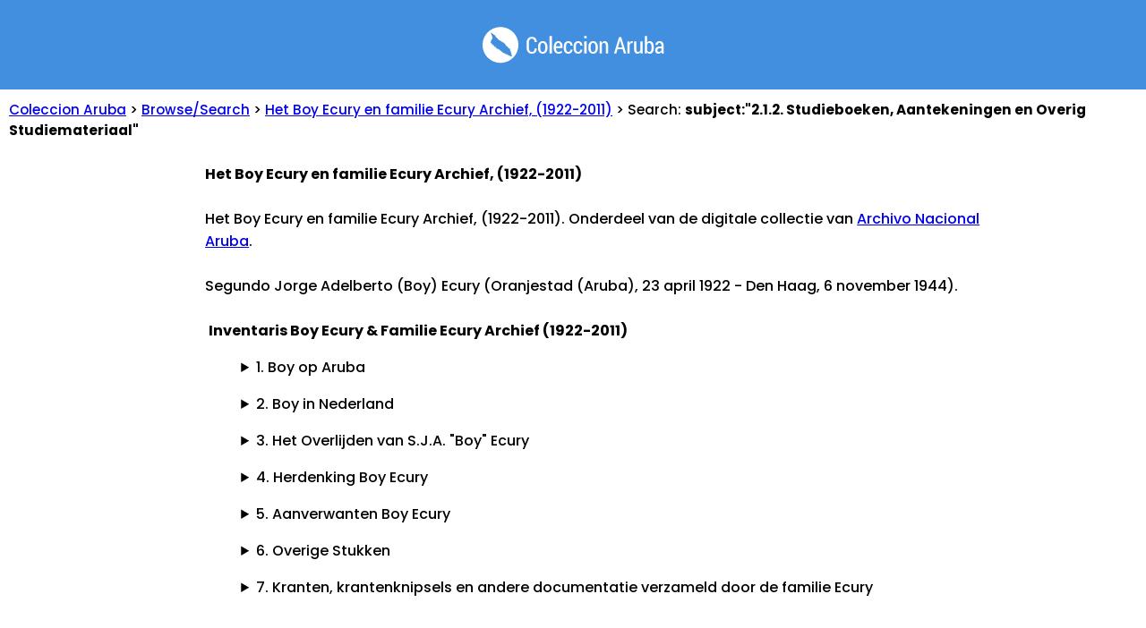

--- FILE ---
content_type: text/html; charset=UTF-8
request_url: https://coleccion.aw/browse/?col=ana-dig-ecury&q=subject:%222.1.2.%20Studieboeken,%20Aantekeningen%20en%20Overig%20Studiemateriaal%22&sort=titleSorter
body_size: 21699
content:
<!DOCTYPE HTML PUBLIC "-//W3C//DTD HTML 4.01 Transitional//EN">
<html lang="pap">
<head>
<meta name="viewport" content="width=device-width, initial-scale=1.0, interactive-widget=resizes-content, maximum-scale=1">
<link rel= "stylesheet" href= "https://maxst.icons8.com/vue-static/landings/line-awesome/line-awesome/1.3.0/css/line-awesome.min.css" >
<title itemprop="name">Search results for: subject:"2.1.2. Studieboeken, Aantekeningen en Overig Studiemateriaal" - Het Boy Ecury en familie Ecury Archief, (1922-2011) - Coleccion Aruba</title>
<meta property="og:title" content="Search results for: subject:"2.1.2. Studieboeken, Aantekeningen en Overig Studiemateriaal" - Het Boy Ecury en familie Ecury Archief, (1922-2011) - Coleccion Aruba">
<meta property="og:image" content="https://coleccion.aw/_utils/img.php?url=https://archive.org/services/img/ana-dig-ecury&w=1200&h=1200">
<meta property="og:type" content="article">
<meta property="og:image:alt" content="Thumbnail image for Search results for: subject:"2.1.2. Studieboeken, Aantekeningen en Overig Studiemateriaal" - Het Boy Ecury en familie Ecury Archief, (1922-2011) - Coleccion Aruba">
<meta property="og:site_name" content="Coleccion Aruba">
<meta property="og:description" content="Het Boy Ecury en familie Ecury Archief, (1922-2011).   Onderdeel van de digitale collectie van Archivo Nacional Aruba. Segundo Jorge Adelberto (Boy) Ecury (Oranjestad (Aruba), 23 april 1922 - Den Haag, 6 november 1944).">
<meta property="og:url" content="https://coleccion.aw/browse/?col=ana-dig-ecury&q=subject:%222.1.2.%20Studieboeken,%20Aantekeningen%20en%20Overig%20Studiemateriaal%22&sort=titleSorter">
<!-- Whatsapp Meta Tags -->
<!-- Twitter Meta Tags -->
<meta name="twitter:title" content="Search results for: subject:"2.1.2. Studieboeken, Aantekeningen en Overig Studiemateriaal" - Het Boy Ecury en familie Ecury Archief, (1922-2011) - Coleccion Aruba">
<meta name="twitter:card" content="summary_large_image">
<meta name="twitter:image:alt" content="Thumbnail image forThumbnail image for Search results for: subject:"2.1.2. Studieboeken, Aantekeningen en Overig Studiemateriaal" - Het Boy Ecury en familie Ecury Archief, (1922-2011) - Coleccion Aruba">
<meta property="twitter:domain" content="coleccion.aw">
<meta property="twitter:url" content="https://coleccion.aw/show/?col=ana-dig-ecury&q=subject:%222.1.2.%20Studieboeken,%20Aantekeningen%20en%20Overig%20Studiemateriaal%22&sort=titleSorter">
<meta name="twitter:description" content="Het Boy Ecury en familie Ecury Archief, (1922-2011).   Onderdeel van de digitale collectie van  Archivo Nacional Aruba .   Segundo Jorge Adelberto (Boy) Ecury (Oranjestad (Aruba), 23 april 1922 - Den Haag, 6 november 1944).">
<meta name="twitter:image" content="https://coleccion.aw/_utils/img.php?url=https://archive.org/services/img/ana-dig-ecury&w=800&h=800">
<meta name="twitter:card" content="summary_large_image">
<meta name="description" content="Het Boy Ecury en familie Ecury Archief, (1922-2011).   Onderdeel van de digitale collectie van  Archivo Nacional Aruba .   Segundo Jorge Adelberto (Boy) Ecury (Oranjestad (Aruba), 23 april 1922 - Den Haag, 6 november 1944).">
<link rel="icon" type="image/x-icon" href="../_images/aruba.ico">
<!-- Google tag (gtag.js) -->
<script async src="https://www.googletagmanager.com/gtag/js?id=G-F57PH190BP"></script>
<script>
  window.dataLayer = window.dataLayer || [];
  function gtag(){dataLayer.push(arguments);}
  gtag('js', new Date());
  gtag('config', 'G-F57PH190BP');
</script>
<link rel="stylesheet" href="../_includes/base2.css?v1_1076855c50c18999b335aecdf00065e39">
<style type="text/css">
<!-- 
		@import url("https://fonts.googleapis.com/css2?family=Poppins:wght@300;500;700&display=swap");
body {
	background: #ffffff;
  font-family: "Poppins", sans-serif;
	color: black;

}

ul.fa-ul
{
	padding-inline-start: 0;
  list-style: none;
}

i.las
{
	font-size: 140%;
    padding-right: 1px;
    position: relative;
    top: 3px;
}


/* [1] The container */
.img-hover-zoom {
 // width: 200px; /* [1.1] Set it as per your need */
  overflow: hidden; /* [1.2] Hide the overflowing of child elements */
}
/* [2] Transition property for smooth transformation of images */
.img-hover-zoom img {
  transition: transform .5s ease;
	max-height: 180px; 
}
/* [3] Finally, transforming the image when container gets hovered */
.img-hover-zoom:hover img {
  transform: scale(1.5);
}
-->
</style>
<script src="https://kit.fontawesome.com/d648fa8124.js" crossorigin="anonymous"></script>
<!--  <link href="../_includes/fa/css/solid.css" rel="stylesheet" /> -->
  </head>
  <body>
<div id="coverimage">&nbsp;
</div>
<div id="body">
<div id="header" class="text-center">
<a href="https://coleccion.aw"><img src="../_images/logo_coleccion-white.png" border="0" width="203" height="41" valign="middle" /></a>
</div>
<div id="path"><a href="../">Coleccion Aruba</a> > <a href="./">Browse/Search</a> > <a href="./?col=ana-dig-ecury">Het Boy Ecury en familie Ecury Archief, (1922-2011)</a> > Search:  <b>subject:"2.1.2. Studieboeken, Aantekeningen en Overig Studiemateriaal"</b></div><div id="item_box_collection" class="item_box_collection">
<div id="div_logo"><img src="https://archive.org/services/img/ana-dig-ecury" alt=""></div><div id="div_summary"><b>Het Boy Ecury en familie Ecury Archief, (1922-2011)</b><br><br>Het Boy Ecury en familie Ecury Archief, (1922-2011).   Onderdeel van de digitale collectie van <a href=./?col=archivo-nacional-aruba>Archivo Nacional Aruba</a>. <br><br>Segundo Jorge Adelberto (Boy) Ecury (Oranjestad (Aruba), 23 april 1922 - Den Haag, 6 november 1944).<style type="text/css">
<!-- 
ul {
list-style-type: none;
cursor: pointer;
}
-->
</style>
<br/><br/><div><p><a name="inventaris">&nbsp;</a><b>Inventaris Boy Ecury &amp; Familie Ecury Archief (1922-2011)</b></p>
<p></p><ul>
<p></p><li><details><summary>1. Boy op Aruba</summary>
<ol start="1">
<li><a href="https://coleccion.aw/show/?ANA-DIG-ARCHIEF-ECURY-INV-001">Doopkaart van Boy Ecury 1922,&nbsp;2 stukken</a></li>
<li><a href="https://coleccion.aw/browse/?col=ana-dig-ecury&amp;q=INV-002">Verzameling foto's van Boy Ecury op Aruba 1922,&nbsp;3 stukken</a></li>
<li><a href="https://coleccion.aw/show/?ANA-DIG-ARCHIEF-ECURY-INV-003">Kerkboekje van Boy Ecury 1930&nbsp;ca., 1 deel</a></li>
<li><a href="https://coleccion.aw/show/?ANA-DIG-ARCHIEF-ECURY-INV-004">Haaff van, C.W. Kleine Spaansche Spraakkunst. 3e Druk, Heidelberg, Julius Groos, 1934,&nbsp;1 deel</a></li>
</ol>
</details></li><p></p>
<p></p><li><details><summary>2. Boy in Nederland</summary>
<ul>
<li><details><summary>2.1 Studiemateriaal van Boy</summary>
<ul>
<li><details><summary>2.1.1 Diplomas en Getuigschriften</summary>
<ol start="5">
<li><a href="https://coleccion.aw/show/?ANA-DIG-ARCHIEF-ECURY-INV-005">Maandkaarten van Boy Ecury gedurende zijn studie bij Instituut St. Louis te Oudenbosch&nbsp;11 stukken</a></li>
<li><a href="https://coleccion.aw/show/?ANA-DIG-ARCHIEF-ECURY-INV-006">Puntenlijsten van Boy Ecury gedurende zijn studie bij Instituut St. Louis te Oudenbosch 1937-1938&nbsp;3 stukken</a></li>
<li><a href="https://coleccion.aw/show/?ANA-DIG-ARCHIEF-ECURY-INV-007">Uitslag van het examen machine-schrijven van Boy Ecury bij de Nederlandsche Rooms-Katholieke Bond van "Groote" Schrijvers "St. Genesius" te Rotterdam 1939&nbsp;1 stuk + 1 kopie</a></li>
<li><a href="https://coleccion.aw/show/?ANA-DIG-ARCHIEF-ECURY-INV-008">Diploma typist van Boy Ecury bij de Nederlandsche Rooms-Katholieke Bond van "Groote" Schrijvers "St. Genesius" te Rotterdam 1939&nbsp;1 stuk</a></li>
<li><a href="https://coleccion.aw/show/?ANA-DIG-ARCHIEF-ECURY-INV-009">Diploma boekhouden, handelsrekenen, en handelskennis van Boy Ecury bij de Instituut St. Louis te Oudenbosch 1939&nbsp;1 stuk</a></li>
<li><a href="https://coleccion.aw/show/?ANA-DIG-ARCHIEF-ECURY-INV-010">Diploma Nederlandse handelscorrespondentie van Boy Ecury bij de Instituut St. Louis te Oudenbosch 1939&nbsp;1 stuk</a></li>
<li><a href="https://coleccion.aw/show/?ANA-DIG-ARCHIEF-ECURY-INV-011">Diploma Boekhouden van Boy Ecury bij de Nederlandse Associatie voor Praktykexamens te Amsterdam 1942&nbsp;1 stuk</a></li>
<li><a href="https://coleccion.aw/show/?ANA-DIG-ARCHIEF-ECURY-INV-012">Diploma boekhouden van Boy Ecury bij de Vereeniging van Leeraren in Handelscorrespondentie Boekhouden en Stenografie te Amsterdam 1942&nbsp;1 stuk</a></li>
<li><a href="https://coleccion.aw/show/?ANA-DIG-ARCHIEF-ECURY-INV-013">Cijferlijst examen boekhouden van Boy Ecury bij deVereeniging van Leeraren in Handelscorrespondentie Boekhouden en Stenografie te Amsterdam 1942&nbsp;1 stuk + 1 kopie</a></li>
<li><a href="https://coleccion.aw/show/?ANA-DIG-ARCHIEF-ECURY-INV-014">Puntenlijst examen boekhouden van Boy Ecury bij de Nederlandse Associatie voor Praktijkexamens te Amsterdam 1942&nbsp;1 stuk + 1 kopie</a></li>
<li><a href="https://coleccion.aw/show/?ANA-DIG-ARCHIEF-ECURY-INV-015">Cijferlijst examen Engelse handelscorrespondentie van Boy Ecury bij de Vereeniging van Leeraren in Handelscorrespondentie, Boekhouden en Stenografie te Amsterdam 1943&nbsp;1 stuk</a></li>
<li><a href="https://coleccion.aw/show/?ANA-DIG-ARCHIEF-ECURY-INV-016">Diploma Engelse handelscorrespondentie van Boy Ecury bij de Vereeniging van Leeraren in Handelscorrespondentie, Boekhouden en Stenografie te Amsterdam 1943&nbsp;1 stuk</a></li>
</ol>
</details></li>
<li><details><summary>2.1.2 Studieboeken, Aantekeningen en Overige Studiemateriaal</summary>
<ol start="17">
<li><a href="https://coleccion.aw/show/?ANA-DIG-ARCHIEF-ECURY-INV-017">Boek 'King Atlas: Nederland voor School en Toerisme', nieuwe uitgave 400 tot 500ste duizendtal.&nbsp;1 deel</a></li>
<li><a href="https://coleccion.aw/show/?ANA-DIG-ARCHIEF-ECURY-INV-018">Bouwman, Joh. Leerboek van het Dubbel-Boekhouden. Deel II A, 12e Druk, 1939.&nbsp;1 deel</a></li>
<li><a href="https://coleccion.aw/show/?ANA-DIG-ARCHIEF-ECURY-INV-019">Bouwman, Joh. Leerboek van het Dubbel-Boekhouden: Dagboeken en Bijboeken. Deel III A, 9e Druk, 1935.&nbsp;1 deel</a></li>
<li><a href="https://coleccion.aw/show/?ANA-DIG-ARCHIEF-ECURY-INV-020">Bouwman, Joh. Leerboek van het Dubbel-boekhouden: Aanvullende Theorie en Opgaven voor de Practijk-Examens in Boekhouden. Deel IV A, 5e Druk, Hilversum, J.W. Dikhoof, 1936.&nbsp;1 deel</a></li>
<li><a href="https://coleccion.aw/show/?ANA-DIG-ARCHIEF-ECURY-INV-021">Bouwman, Joh. Leerboek van het Dubbel-Boekhouden. Deel II B, 12e Druk, Hilversum, J.W. Dikhoof, 1940.&nbsp;1 deel</a></li>
<li><a href="https://coleccion.aw/show/?ANA-DIG-ARCHIEF-ECURY-INV-022">Bouwman, Joh. Leerboek van het Dubbel-Boekhouden. Deel III B, 11e Druk, Hilversum, J.W. Dikhoof, 1939.&nbsp;1 deel</a></li>
<li><a href="https://coleccion.aw/show/?ANA-DIG-ARCHIEF-ECURY-INV-023">Bouwman, Joh. Leerboek van het Dubbel-Boekhouden. Deel IV B, 5e Druk, 1938.&nbsp;1 deel</a></li>
<li><a href="https://coleccion.aw/show/?ANA-DIG-ARCHIEF-ECURY-INV-024">Bouwman, Joh. Leerboek van het Dubbel-Boekhouden. Deel IV C, 5e Druk, Hilversum, J.W. Dikhoof, 1940.&nbsp;1 deel</a></li>
<li><a href="https://coleccion.aw/show/?ANA-DIG-ARCHIEF-ECURY-INV-025">Bouwhof, A.A.D., J.C. Lagerwerff, &amp; J.H.A. Krediet Boekhouden. Deel I, 4e Druk, Groningen, P. Noordhoff N.V., 1937.&nbsp;1 deel</a></li>
<li><a href="https://coleccion.aw/show/?ANA-DIG-ARCHIEF-ECURY-INV-026">Bouwhof, A.A.D., J.C. Lagerwerff, &amp; J.H.A. Krediet. Deel II, 4e Druk, 1940.&nbsp;1 deel</a></li>
<li><a href="https://coleccion.aw/browse/?col=ana-dig-ecury&amp;q=INV-027">Bouwhof, A.A.D., J.C. Lagerwerff, &amp; J.H.A. Krediet. Deel III, 3e Druk, 1938. (Bevat boekje "Uitwerkingen Boekhouden der Examens van 16 en 17 Juni 1942)&nbsp;2 delen</a></li>
<li><a href="https://coleccion.aw/show/?ANA-DIG-ARCHIEF-ECURY-INV-028">Margadant, G.M.W. &amp; MJ. Roggeveen. Leerboek voor het Boekhouden: Ten Dienste van de Studie voor het Praktijkdiploma Boekhouden, 3e Deel, Gorinbhem, J. Noorduijn en Zoon N.V., 1941.&nbsp;1 deel</a></li>
<li><a href="https://coleccion.aw/show/?ANA-DIG-ARCHIEF-ECURY-INV-029">Bouwhof, A.A.D &amp; J.C. Lagerwerff. Handelsrekenen. Deel I, 10de Druk, Groningen, P. Noordhoff N.V., 1938.&nbsp;1 deel</a></li>
<li><a href="https://coleccion.aw/show/?ANA-DIG-ARCHIEF-ECURY-INV-030">Bouwhof, A.A.D &amp; J.C. Lagerwerff. Handelsrekenen. Deel II, 9e Druk, Groningen, P. Noordhoff N.V., 1939.&nbsp;1 deel</a></li>
<li><a href="https://coleccion.aw/browse/?col=ana-dig-ecury&amp;q=INV-031">Bouwhof, A.A.D &amp; J.C. Lagerwerff. Handelsrekenen. Deel III, 8ste Druk, Groningen, P. Noordhoff N.V., 1940 (+ losse aantekeningen)&nbsp;1 deel + 16 stukken</a></li>
<li><a href="https://coleccion.aw/show/?ANA-DIG-ARCHIEF-ECURY-INV-032">Bouwhof, A.A.D &amp; J.C. Lagerwerff. Handelsrekenen. Deel IV, 7e Druk, Groningen, P. Noordhoff N.V., 1940.&nbsp;1 deel</a></li>
<li><a href="https://coleccion.aw/browse/?col=ana-dig-ecury&amp;q=INV-033">Van der Scheer, J. &amp; W. Speerstra. Recht voor de H.B.S. A. 2e Druk, Groningen, J.B. Wolters, 1940.&nbsp;1 deel</a></li>
<li><a href="https://coleccion.aw/show/?ANA-DIG-ARCHIEF-ECURY-INV-034">De Kat, J.O. Overzicht van het Nederlandse Handelsrecht: Recht van het Maatschappelijk Verkeer. 4e Druk, Zwolle, N.V. Uitgevers-Maatschappij W.E.J. Tjeenk Willink, 1942.&nbsp;1 deel</a></li>
<li><a href="https://coleccion.aw/show/?ANA-DIG-ARCHIEF-ECURY-INV-035">Schaafsma, J. Vragen over het Handelsrecht. Zwolle, N.V. Uitgevers-Maatschappij W.E.J. Tjeenk Willink, 1937.&nbsp;1 deel</a></li>
<li><a href="https://coleccion.aw/show/?ANA-DIG-ARCHIEF-ECURY-INV-036">Haarselhorst, W. Repetitieboek voor Handels- en Wetskennis: In Vraag- en Antwoordvorm. 1940.&nbsp;1 deel</a></li>
<li><a href="https://coleccion.aw/show/?ANA-DIG-ARCHIEF-ECURY-INV-037">Meijer, Jan E. Vadecum Rechts- en Wetskennis voor de Praktijkexamens. Groningen, P. Noordhoff N.V., 1940.&nbsp;1 deel</a></li>
<li><a href="https://coleccion.aw/show/?ANA-DIG-ARCHIEF-ECURY-INV-038">Meijer, Jan E. Vadecum Handelskennis voor de Praktijkexamens. Groningen, P. Noordhoff N.V., 1939.&nbsp;1 deel</a></li>
<li><a href="https://coleccion.aw/show/?ANA-DIG-ARCHIEF-ECURY-INV-039">Van Goor's Beknopt Woordenboek der Nederlandse Taal: Nieuwe Spelling. 1935.&nbsp;1 deel</a></li>
<li><a href="https://coleccion.aw/show/?ANA-DIG-ARCHIEF-ECURY-INV-040">Naar de Moederkerk: De Katholieke Leer Uiteengezet voor Andersdenkenden, H. Wijting, WED. J.R. van Rossum, Utrecht, 1922.&nbsp;1 deel</a></li>
<li><a href="https://coleccion.aw/show/?ANA-DIG-ARCHIEF-ECURY-INV-041">Waarom ben ik Katholiek?, D. Huurdeman, 3e Verbeterde Uitgave, Uitgave der A.V. "Pterus Canisius", Verzendingshuis "Marienburg", S' Bosch, 1907.&nbsp;1 deel</a></li>
<li><a href="https://coleccion.aw/show/?ANA-DIG-ARCHIEF-ECURY-INV-042">Notitieboekje met aantekeningen van het Engelse taal gebruikt door Boy Ecury tijdens zijn studie aan de Instituur St. Louis te Oudenbosch&nbsp;1 deel</a></li>
<li><a href="https://coleccion.aw/show/?ANA-DIG-ARCHIEF-ECURY-INV-043">Notitieboekje met handelsaantekeningen gebruikt door Boy Ecury tijdens zijn studie aan de Instituur St. Louis te Oudenbosch&nbsp;1 deel</a></li>
<li><a href="https://coleccion.aw/show/?ANA-DIG-ARCHIEF-ECURY-INV-044">Prospectus van de Instituut Saint Louis te Oudenbosch&nbsp;1 deel</a></li>
<li><a href="https://coleccion.aw/show/?ANA-DIG-ARCHIEF-ECURY-INV-045">Boekje van de Pensionaat St. Louis te Oudenbosch 1940-1941&nbsp;1 deel</a></li>
<li><a href="https://coleccion.aw/browse/?col=ana-dig-ecury&amp;q=INV-046">Verzameling uitgaves van de publicatie De Klaroen 1941&nbsp;13 delen</a></li>
</ol>
</details></li>
</ul>
</details></li>
<li><details><summary>2.2 Foto's</summary>
<ol start="47">
<li><a href="https://coleccion.aw/browse/?col=ana-dig-ecury&amp;q=INV-047">Verzameling foto's en negatieven van Segundo Ecury, kennissen en familieleden 1937-1944&nbsp;56 stukken</a></li>
</ol>
</details></li>
<li><details><summary>2.3 Correspondentie</summary>
<ol start="48">
<li><a href="https://coleccion.aw/browse/?col=ana-dig-ecury&amp;q=INV-048">Briefkaart van Boy Ecury aan S.N. Ecury te Aruba 1937&nbsp;1 stuk</a></li>
<li><a href="https://coleccion.aw/browse/?col=ana-dig-ecury&amp;q=INV-049">Briefkaart van Niki Ecury aan S.N. Ecury te Aruba&nbsp;1 stuk</a></li>
<li><a href="https://coleccion.aw/browse/?col=ana-dig-ecury&amp;q=INV-050">Briefkaart van o.a. Boy Ecury aan S.N. Ecury-Ernst te Aruba&nbsp;1 stuk</a></li>
<li><a href="https://coleccion.aw/browse/?col=ana-dig-ecury&amp;q=INV-051">Briefkaart van o.a. Boy Ecury aan S.N. Ecury-Ernst te Aruba&nbsp;1 stuk</a></li>
<li><a href="https://coleccion.aw/show/?ANA-DIG-ARCHIEF-ECURY-INV-052">Kerst en Nieuwjaars kaart&nbsp;1 stuk</a></li>
<li><a href="https://coleccion.aw/show/?ANA-DIG-ARCHIEF-ECURY-INV-053">Telegram, van 'Drie Ecurie' aan Ecury te Aruba 1937&nbsp;1 stuk</a></li>
<li><a href="https://coleccion.aw/show/?ANA-DIG-ARCHIEF-ECURY-INV-054">Uitnodiging voor Boy Ecury van Louis van Louis de Lannoy voor het bijwonen van een klop-nacht&nbsp;1942 2 stukken</a></li>
<li><a href="https://coleccion.aw/show/?ANA-DIG-ARCHIEF-ECURY-INV-055">Correspondentie uitgewisseld via een Rode Kruis telegram tussen S. N. Ecury gevestigd te Aruba en Jules S. de Windt gevestigd te Heerlen 1943-1944&nbsp;1 stuk</a></li>
</ol>
</details></li>
<li><details><summary>2.4 Overig persoonlijk bezit van Boy</summary>
<ol start="56">
<li><a href="https://coleccion.aw/show/?ANA-DIG-ARCHIEF-ECURY-INV-056">Ivans. Het Haviksnest: Uit het leven van een Holandschen Detective. Utrecht, A.W. Bruna.&nbsp;1 deel</a></li>
<li><a href="https://coleccion.aw/show/?ANA-DIG-ARCHIEF-ECURY-INV-057">Uitgave van de Kath. Bond voor het Gezin, 'Eigen huis, eigen school' overdruk uit "Het Gezin", 15-3-1941 &amp; 'Het levensbestaan van leek en religieus' overdruk uit "De Volkskrant", 24/25-3-1941&nbsp;1 stuk</a></li>
<li><a href="https://coleccion.aw/show/?ANA-DIG-ARCHIEF-ECURY-INV-058">Uittreksel van Boy Ecury uit het bevolkingsregister van Voorburg 1940&nbsp;1 stuk</a></li>
<li><a href="https://coleccion.aw/show/?ANA-DIG-ARCHIEF-ECURY-INV-059">Nationaal volkslied van Curacao en gedicht "Mijn lief Corsouw"&nbsp;1 stuk</a></li>
<li><a href="https://coleccion.aw/show/?ANA-DIG-ARCHIEF-ECURY-INV-060">De H. Mis volgens den Byz.-Slavischen Ritus&nbsp;1 deel</a></li>
<li><a href="https://coleccion.aw/show/?ANA-DIG-ARCHIEF-ECURY-INV-061">Kaart "Foto que hemos encontrado en los papeles de Boy que nos trajo Luis de Lannoy"; Foto van een vrouw&nbsp;2 stukken</a></li>
<li><a href="https://coleccion.aw/show/?ANA-DIG-ARCHIEF-ECURY-INV-062">Bemoediging (Aantekening achterkant: S. Ecury)&nbsp;1 stuk</a></li>
<li><a href="https://coleccion.aw/show/?ANA-DIG-ARCHIEF-ECURY-INV-063">Verzameling voedselbonnen/bonkaarten die Boy Ecury tijdens het verzetsperiode bemachtigde&nbsp;128 stukken</a></li>
</ol>
</details></li>
</ul>
</details></li><p></p>
<p></p><li><details><summary>3. Het Overlijden van S.J.A. "Boy" Ecury</summary>
<ul>
<li><details><summary>3.1 Bekendmaking</summary>
<ul>
<li><details><summary>3.1.1 Publicaties</summary>
<ol start="64">
<li>"Bekendmaking door familie Ecury van het gewelddadige dood van Boy."Aruba Post, 7 Mei 1945, p. 1.</li>
<li><a href="https://coleccion.aw/browse/?col=ana-dig-ecury&amp;q=INV-065">"Pro Patria Mori." Aruba Post, 29 Juni 1945, p. 1.&nbsp;3 stukken</a></li>
<li><a href="https://coleccion.aw/browse/?col=ana-dig-ecury&amp;q=INV-066">"Ruben Nicolini Ecury." Souvenir, Februari 1946, p. 46; 77.&nbsp;1 deel + 1 stuk</a></li>
<li><a href="https://coleccion.aw/show/?ANA-DIG-ARCHIEF-ECURY-INV-067">"De held van Aruba." De Prinsestad, 20 April 1946.&nbsp;1 stuk</a></li>
<li><a href="https://coleccion.aw/browse/?col=ana-dig-ecury&amp;q=INV-068">"De Gouverneur en Boy Ecury Z.G." Amigoe di Curacao, 18 Mei 1946, p. 4. 6</a></li>
<li><a href="https://coleccion.aw/show/?ANA-DIG-ARCHIEF-ECURY-INV-069">"Een brief van den Heer Ecury" Branding, Juni 1946, p. 3.&nbsp;1 stuk</a></li>
</ol>
</details></li>
<li><details><summary>3.1.2 Correspondentie</summary>
<ol start="70">
<li><a href="https://coleccion.aw/show/?ANA-DIG-ARCHIEF-ECURY-INV-070">Brief van A.D.J. Brantenaar te Den Haag aan de ouders van Boy Ecury te Aruba 1945&nbsp;1 stuk</a></li>
<li><a href="https://coleccion.aw/show/?ANA-DIG-ARCHIEF-ECURY-INV-071">Brief Apostolisch Vicariaat van Curacao aan de familie Ecury te Aruba 1945&nbsp;1 stuk + 1 kopie</a></li>
<li><a href="https://coleccion.aw/show/?ANA-DIG-ARCHIEF-ECURY-INV-072">Brief aan S.N. Ecury, gepubliceerd in de Extractado de la Revista de la Sociedad Bolivariana de Venezuela 1946&nbsp;1 deel + 3 stukken</a></li>
<li><a href="https://coleccion.aw/show/?ANA-DIG-ARCHIEF-ECURY-INV-073">Brief van J.L. Oudraad, gedelegeerde van de studiecommissie der Koninklijke Vereeneging Oost en West, aan S.N. Ecury te Aruba 1946&nbsp;1 stuk</a></li>
</ol>
</details></li>
<li><details><summary>3.1.3 Overige Documentatie</summary>
<ol start="74">
<li><a href="https://coleccion.aw/show/?ANA-DIG-ARCHIEF-ECURY-INV-074">Rouwkaart voor S.J.A. Ecury 1945&nbsp;2 stukken</a></li>
<li>Anuncio di morto pa famia S.N. Ecury-Ernst, H.P.E. Ecury-Dirksz, R.H.Ch. van Haren-Ecury, Dr. J.S. de Windt-Ecury, 29-06-1945</li>
<li><a href="https://coleccion.aw/show/?ANA-DIG-ARCHIEF-ECURY-INV-076">Tekst 'Boy Ecury In Memoriam', G.E. Alers, Aruba, 19-07-1946&nbsp;4 stukken + 2 kopieën</a></li>
<li><a href="https://coleccion.aw/show/?ANA-DIG-ARCHIEF-ECURY-INV-077">Tekst H.E. Lampe 'Aruba huidigt zijn dappere zoon wijlen S.J.A. Ecury, Gevallen voor patria', 19-07-1946&nbsp;2 stukken + 2 kopieën</a></li>
</ol>
</details></li>
<li><details><summary>3.1.4 De familie Ecury krijgt bericht van Koningin Wilhelmina</summary>
<ol start="78">
<li><a href="https://coleccion.aw/show/?ANA-DIG-ARCHIEF-ECURY-INV-078">Brief van Koningin Wilhelmina aan de familie Ecury 1946&nbsp;7 stukken</a></li>
<li><a href="https://coleccion.aw/show/?ANA-DIG-ARCHIEF-ECURY-INV-079">"Boy Ecury." Amigoe di Curacao, 18 januari 1947, p. 2.&nbsp;6 stukken</a></li>
<li><a href="https://coleccion.aw/show/?ANA-DIG-ARCHIEF-ECURY-INV-080">"H.M. Koningin Wilhelmina over Boy Ecury." Amigoe di Curacao, 20 januari 1947, p. 3.&nbsp;2 stukken</a></li>
<li><a href="https://coleccion.aw/show/?ANA-DIG-ARCHIEF-ECURY-INV-081">"Koninklijke deelneming." Beurs- en Nieuwsberichten, 20 januari 1947.&nbsp;1 stuk</a></li>
<li><a href="https://coleccion.aw/browse/?col=ana-dig-ecury&amp;q=INV-082">"Carta di La Reina na Famia Ecury." La Cruz, 22 januari 1947, p. 5.&nbsp;3 stukken</a></li>
<li><a href="https://coleccion.aw/show/?ANA-DIG-ARCHIEF-ECURY-INV-083">"Boy Ecury +." La Union, 23 januari 1947, p. 1.&nbsp;1 stuk</a></li>
<li><a href="https://coleccion.aw/show/?ANA-DIG-ARCHIEF-ECURY-INV-084">Brief van S.N. Ecury en echtgenote aan Koningin Wilhelmina 1947&nbsp;1 stuk</a></li>
</ol>
</details></li>
</ul>
</details></li>
<li><details><summary>3.2 De Ontdekking van het Stoffelijk Overschot van Segundo Ecury</summary>
<ul>
<li><details><summary>3.2.1 Publicaties</summary>
<ol start="85">
<li><a href="https://coleccion.aw/show/?ANA-DIG-ARCHIEF-ECURY-INV-085">"Overschot Boy Ecury." Amigoe di Curacao, 30 Januari 1947, p. 3.&nbsp;3 stukken</a></li>
<li><a href="https://coleccion.aw/browse/?col=ana-dig-ecury&amp;q=INV-086">"Het Stoffelijke Overschot van "Boy Ecury" Gevonden." Amigoe di Curacao, 01 Maart 1947, p. 3.&nbsp;5 stukken</a></li>
<li><a href="https://coleccion.aw/show/?ANA-DIG-ARCHIEF-ECURY-INV-087">"In Memoriam S.J.A. Ecury." Utrechts Katholiek Dagblad, 15 Maart 1947, p. 2.&nbsp;1 stuk</a></li>
<li><a href="https://coleccion.aw/show/?ANA-DIG-ARCHIEF-ECURY-INV-088">"Segundo Ecury +." Beurs- en Nieuwsberichten, 17 Maart 1947&nbsp;1 stuk</a></li>
</ol>
</details></li>
<li><details><summary>3.2.2. Correspondentie</summary>
<ol start="89">
<li><a href="https://coleccion.aw/show/?ANA-DIG-ARCHIEF-ECURY-INV-089">Brief van Dhr. Moerenburg aan familie Ecury over de identificatie en de mogelijke tijdelijke ter aarde bestellling van Boy Ecury in Nederland 1947&nbsp;3 stukken</a></li>
<li><a href="https://coleccion.aw/show/?ANA-DIG-ARCHIEF-ECURY-INV-090">Brief van A.H.G. Cramer te Den Haag aan de ouders van Segundo Ecury over Boy's relatie met hun zoon, Ben Cramer, die ook actief was in het verzet en antwoord van S.N. Ecury en familie 1947&nbsp;5 stukken</a></li>
</ol>
</details></li></ul>
</details></li>
<li><details><summary>3.3 Militair Eerbetoon voor Segundo Ecury te Amersfoort</summary>
<ul>
<li><details><summary>3.3.1 Publicaties</summary>
<ol start="91">
<li><a href="https://coleccion.aw/show/?ANA-DIG-ARCHIEF-ECURY-INV-091">"Requiemmis voor gefusilleerd Surinamer." De Tijd, 13 Maart 1947, p.2. (artikel geknipt)&nbsp;1 stuk</a></li>
<li><a href="https://coleccion.aw/show/?ANA-DIG-ARCHIEF-ECURY-INV-092">"Verzetsslachtoffer geëerd. Requiem-mis voor de heer Ecury. "Amerfoortsche Courant, 14 Maart 1947, p. 3.&nbsp;2 stukken</a></li>
<li><a href="https://coleccion.aw/show/?ANA-DIG-ARCHIEF-ECURY-INV-093">"Honores a Boy Ecury." La Prensa, 26 Maart 1947, p. 2.&nbsp;2 stukken</a></li>
<li><a href="https://coleccion.aw/browse/?col=ana-dig-ecury&amp;q=INV-094">"La Guardia de Honor ante la Camilla del difunto Boy Ecury." La Prensa, 28 Maart 1947, p. 1.&nbsp;6 stukken</a></li>
<li><a href="https://coleccion.aw/show/?ANA-DIG-ARCHIEF-ECURY-INV-095">"Hier ziet men de ere-wacht bij de baar van den op tragische wijze om het leven gekomen Arubaansen Boy Ecury." Beurs- en Nieuwsberichten, 28 Maart 1947.&nbsp;3 stukken</a></li>
<li><a href="https://coleccion.aw/browse/?col=ana-dig-ecury&amp;q=INV-096">Posner, Luis. "Warda di Honor na Sepulcro di Boy Ecury." La Cruz, 2 April 1947, p. 5.&nbsp;2 stukken</a></li>
</ol>
</details></li>
<li><details><summary>3.3.2 Correspondentie</summary>
<ol start="97">
<li><a href="https://coleccion.aw/show/?ANA-DIG-ARCHIEF-ECURY-INV-097">Bedankbrieven van Dhr. Moerenburg aan de Hoofd van de Dienst Identificatie en Berging, Broeder Directeur Instituut St. Louis, en Dhr. Kemmeren namens de familie Ecury 1947&nbsp;4 stukken</a></li>
</ol>
</details></li>
<li><details><summary>3.3.3 Foto's</summary>
<ol start="98">
<li><a href="https://coleccion.aw/browse/?col=ana-dig-ecury&amp;q=INV-098">Verzameling van foto's van de militaire stoet/eerbetoon te Amersfoort 1947&nbsp;6 stukken</a></li>
</ol>
</details></li>
</ul>
</details></li>
<li><details><summary>3.4 De Overbrenging Stoffelijke Resten van Segundo Ecury van Nederland naar Aruba</summary>
<ul>
<li><details><summary>3.4.1 Publicaties</summary>
<ol start="99">
<li><a href="https://coleccion.aw/show/?ANA-DIG-ARCHIEF-ECURY-INV-099">"Bij het vertrek van het stoffelijk overschot van Boy Ecury naar West Indie." Amigoe di Curaçao, 22 Maart 1947, p. 2.&nbsp;3 stukken</a></li>
<li><a href="https://coleccion.aw/show/?ANA-DIG-ARCHIEF-ECURY-INV-100">"Het stoffelijk overschot van Boy Ecury naar Aruba." Beurs- en Nieuwsberichten, 25 Maart 1947.&nbsp;1 stuk</a></li>
<li><a href="https://coleccion.aw/show/?ANA-DIG-ARCHIEF-ECURY-INV-101">"Het Stoffelijk Overschot van Boy Ecury op Komst." Amigoe di Curacao, 28 Maart 1947&nbsp;4 stukken</a></li>
<li><a href="https://coleccion.aw/browse/?col=ana-dig-ecury&amp;q=INV-102">"Diplomaticas." El Siglo, 6 April 1947, p. 6.&nbsp;4 stukken</a></li>
<li><a href="https://coleccion.aw/show/?ANA-DIG-ARCHIEF-ECURY-INV-103">"Los Restos de un Heroe Holandes que fue Fusilado, Repatriados a Aruba." El Universal, 17 April 1947.&nbsp;1 stuk</a></li>
<li><a href="https://coleccion.aw/browse/?col=ana-dig-ecury&amp;q=INV-104">"Eenige en Algemeene Kennisgeving." Amigoe di Curaçao, 23 April 1947.&nbsp;2 stukken</a></li>
<li><a href="https://coleccion.aw/show/?ANA-DIG-ARCHIEF-ECURY-INV-105">"Participacion General." La Prensa, 23 April 1947.&nbsp;1 stuk</a></li>
<li><a href="https://coleccion.aw/browse/?col=ana-dig-ecury&amp;q=INV-106">"Enige en Algemene Kennisgeving." Beurs- en Nieuwsberichten, 23 April 1947, p. 8.&nbsp;3 stukken</a></li>
<li><a href="https://coleccion.aw/show/?ANA-DIG-ARCHIEF-ECURY-INV-107">"Participacion General." La Prensa, 24 April 1947, p. 2.&nbsp;3 stukken</a></li>
<li><a href="https://coleccion.aw/browse/?col=ana-dig-ecury&amp;q=INV-108">"De overbrenging van het Stoffelijke Overschot van Boy Ecury." Beurs- en Nieuwsberichten, 25 April 1947, p. 7.; "De Plechtige Teraarde Bestelling van Het Stoffelijk Overschot van Boy Ecury." p. 7.&nbsp;4 stukken</a></li>
<li><a href="https://coleccion.aw/show/?ANA-DIG-ARCHIEF-ECURY-INV-109">"Flores a Aruba." La Prensa, 26 April 1947, p. 2.; "Participacion General" p. 3.&nbsp;1 stuk</a></li>
<li><a href="https://coleccion.aw/browse/?col=ana-dig-ecury&amp;q=INV-110">Ascensio, Mike. "Boy Ecury. In Memoriam." Amigoe di Curacao, 26 April 1947, (stuk door Mike Ascencio en stuk door R.H) &amp; "Constancia", p. 1.; "Kransen voor Aruba" p. 2.; "Eenige en Algemeene Kennisgeving" p. 2.&nbsp;1 stuk + 1 kopie</a></li>
<li><a href="https://coleccion.aw/show/?ANA-DIG-ARCHIEF-ECURY-INV-111">"Boy Ecury gisterenochtend ter aarde besteld. De reis met H.Ms. Van Speijk." Beurs- en Nieuwsberichten, 29 April 1947.&nbsp;1 stuk</a></li>
<li><a href="https://coleccion.aw/show/?ANA-DIG-ARCHIEF-ECURY-INV-112">"De aankomst van het stoffelijk overschot Ecury op Aruba." Boletin Comercial-Handelsblad, 30 April 1947, p. 1; 4.&nbsp;3 stukken</a></li>
<li><a href="https://coleccion.aw/show/?ANA-DIG-ARCHIEF-ECURY-INV-113">"Het Stoffelijk overschot van Boy Ecury, per "Van Speijk" naar Aruba." Beurs- en Nieuwsberichten, 02 Mei 1947, p. 1.&nbsp;2 stukken</a></li>
<li><a href="https://coleccion.aw/show/?ANA-DIG-ARCHIEF-ECURY-INV-114">"Warship Returns Hero to Home in Aruba/Bapor di Guerra Ta Trece Heroe na su Pais Natal di Aruba." Aruba Esso News, 23 Mei 1947&nbsp;1 stuk</a></li>
</ol>
</details></li>
<li><details><summary>3.4.2 Correspondentie</summary>
<ol start="115">
<li><a href="https://coleccion.aw/show/?ANA-DIG-ARCHIEF-ECURY-INV-115">Verzameling correspondentie tussen de familie Ecury en A.D.J. Brantenaar, H. van Lennep, Kapitein H.J. van Luyk, Gouverneur Kasteel, Emilio L. Henriquez, en H.J. Verriet omtrent het overbrenging van de stoffelijke resten van Boy Ecury 1947&nbsp;8 stukken</a></li>
<li><a href="https://coleccion.aw/show/?ANA-DIG-ARCHIEF-ECURY-INV-116">Verzameling telegrammen van N.L.T. Moerenburg, H. van Lennep, Kapitein Laarschot, Luis de Lannoy en Doe Ecury gestuurd naar de familie Ecury omtrent het overbrenging van de stoffelijke resten van Boy Ecury naar Aruba 1947&nbsp;8 stukken</a></li>
</ol>
</details></li>
</ul>
</details></li>
<li><details><summary>3.5 De Ter Aarde Bestelling van Segundo Ecury</summary>
<ul>
<li><details><summary>3.5.1 Publicaties</summary>
<ol start="117">
<li>"Programma van de plechtige ter aarde bestelling van het overschot van Boy Ecury." Amigoe di Curacao, 25 April 1947, p. 2.&nbsp;1 stuk</li>
<li><a href="https://coleccion.aw/browse/?col=ana-dig-ecury&amp;q=INV-118">"De begrafenis van Boy Ecury geschiedt toch op maandag." Beurs- en Nieuwsberichten, 26 April 1947, p. 2.; "Kransen naar Aruba." p. 2.; "Enige en Algemene Kennisgeving." p. 3.&nbsp;3 stukken</a></li>
<li><a href="https://coleccion.aw/show/?ANA-DIG-ARCHIEF-ECURY-INV-119">Vinck, Prins. "A la Memoria de Aquel que en Vida se llamó Segundo Jorge Adelberto Ecury ante cuya desaparicion me inclino reverente." Boletin Comercial, 28 April 1947, p. 3.&nbsp;4 stukken</a></li>
<li><a href="https://coleccion.aw/show/?ANA-DIG-ARCHIEF-ECURY-INV-120">"Uitvaart van Boy Ecury. Uittocht van de "Van Speyck." Amigoe di Curacao, 28 April 1947, p. 1.&nbsp;1 stuk</a></li>
<li><a href="https://coleccion.aw/show/?ANA-DIG-ARCHIEF-ECURY-INV-121">"Wij eren Boy Ecury." Beurs- en Nieuwsberichten, 28 April 1947.&nbsp;1 stuk</a></li>
<li><a href="https://coleccion.aw/browse/?col=ana-dig-ecury&amp;q=INV-122">"Grootste uitvaart van Boy Ecury. Aruba droeg een Held uit. De mooiste hulde ligt vervat in Boys eigen woorden." Amigoe di Curacao, 29 April 1947, p. 1-2.&nbsp;2 stukken + 2 kopieën</a></li>
<li><a href="https://coleccion.aw/show/?ANA-DIG-ARCHIEF-ECURY-INV-123">"Un heroe a bolbe Cas. Morto di Boy Ecury a bini for di Holanda. Un Deramentoe coe Honor Militar." La Cruz, 30 April 1947, p. 1-2.&nbsp;3 stukken</a></li>
<li><a href="https://coleccion.aw/browse/?col=ana-dig-ecury&amp;q=INV-124">"Namens de Nederlandse kameraden. Grafrede." Beurs- en Nieuwsberichten, 30 April 1947.; "Lijkrede van Dr. van Bemmel." Amigoe di Curacao, 30 April 1947, p. 1. (artikel geknipt)&nbsp;2 stukken</a></li>
<li><a href="https://coleccion.aw/show/?ANA-DIG-ARCHIEF-ECURY-INV-125">"Namens Nederlandse Kameraden, Grafrede." La Prensa, 1 Mei 1947, p. 3.&nbsp;2 stukken</a></li>
<li><a href="https://coleccion.aw/show/?ANA-DIG-ARCHIEF-ECURY-INV-126">"Boy Ecury."Amigoe di Curacao, 1 Mei 1947, p. 1.&nbsp;4 stukken</a></li>
<li><a href="https://coleccion.aw/show/?ANA-DIG-ARCHIEF-ECURY-INV-127">"Dankbetuiging." Beurs- en Nieuwsberichten, 9 Mei 1947.&nbsp;1 stuk</a></li>
</ol>
</details></li>
<li><details><summary>3.5.2 De Begrafenis, 28 April 1947</summary>
<ol start="128">
<li><a href="https://coleccion.aw/show/?ANA-DIG-ARCHIEF-ECURY-INV-128">Programma van de plechtige ter aarde bestelling van het overschot van Boy Ecury 1947&nbsp;6 stukken + 2 kopieën</a></li>
<li><a href="https://coleccion.aw/show/?ANA-DIG-ARCHIEF-ECURY-INV-129">Bidprentje voor het ter aarde bestelling van Boy Ecury 1947&nbsp;10 stukken</a></li>
<li><a href="https://coleccion.aw/show/?ANA-DIG-ARCHIEF-ECURY-INV-130">Rede door J.K. Zepp-Lampe 1947&nbsp;1 stuk</a></li>
<li><a href="https://coleccion.aw/show/?ANA-DIG-ARCHIEF-ECURY-INV-131">Rede door Federico Franco, consul van Colombia op Aruba 1947&nbsp;2 stukken</a></li>
<li><a href="https://coleccion.aw/show/?ANA-DIG-ARCHIEF-ECURY-INV-132">Grafrede van P.F. van Bemmel, oud-chef van de af. Organisatie v/h Stafkwartier van de Ned. Binnenl. Strijdkrachten 1947&nbsp;3 stukken + 1 kopie</a></li>
<li><a href="https://coleccion.aw/browse/?col=ana-dig-ecury&amp;q=INV-133">Verzameling van foto's van de ter aarde bestelling van Boy Ecury 1947&nbsp;11 stukken</a></li>
<li><a href="https://coleccion.aw/browse/?col=ana-dig-ecury&amp;q=INV-134">Verzameling van negatieven van de ter aarde bestelling van Boy Ecury 1947&nbsp;52 stukken</a></li>
<li><a href="https://coleccion.aw/show/?ANA-DIG-ARCHIEF-ECURY-INV-135">Rouwtelegrammen en brieven aan de familie Ecury 1947&nbsp;22 stukken</a></li>
<li>Nederlandse vlag die het kist van Boy Ecury bedekte tijdens het ter aarde bestelling 1947&nbsp;1 stuk</li>
<li><a href="https://coleccion.aw/show/?ANA-DIG-ARCHIEF-ECURY-INV-137">Brief van H.J. Suermondt, Oudst Aanwezend Zeeofficier Curacao Kapitein-Luitenant ter Zee, aan S.N. Ecury over het schenken van het vlag waarmee de kist van Boy bedekt was 1947&nbsp;1 stuk</a></li>
</ol>
</details></li>
<li><details><summary>3.5.3 Muziek Arrangement "In Memoriam" voor Boy Ecury</summary>
<ol start="138">
<li><a href="https://coleccion.aw/show/?ANA-DIG-ARCHIEF-ECURY-INV-138">Brief van S.N. Ecury aan W.H. Hoyer te Curacao 1946&nbsp;1 stuk</a></li>
<li><a href="https://coleccion.aw/show/?ANA-DIG-ARCHIEF-ECURY-INV-139">"Marcha Funebere." La Prensa, 28 januari 1947, p. 2.&nbsp;1 stuk</a></li>
<li><a href="https://coleccion.aw/show/?ANA-DIG-ARCHIEF-ECURY-INV-140">Correspondentie tussen Dhr. Palm en S.N. Ecury i.v.m. het muziekarrangement voor Boy Ecury 1947&nbsp;2 stukken</a></li>
<li><a href="https://coleccion.aw/show/?ANA-DIG-ARCHIEF-ECURY-INV-141">Bladmuziek "'In Memoriam' Ded: al heroe Segundo Ecury", door W.M. Hoyer&nbsp;1 stuk</a></li>
<li><a href="https://coleccion.aw/show/?ANA-DIG-ARCHIEF-ECURY-INV-142">28 (muziek) arrangementen 'In Memoriam' voor Boy Ecury&nbsp;28 stukken</a></li>
</ol>
</details></li>
</ul>
</details></li>
</ul>
</details></li><p></p>
<p></p><li><details><summary>4. Herdenking Boy Ecury</summary>
<ul>
<li><details><summary>4.1 Het Boy Ecury Monument</summary>
<ul>
<li><details><summary>4.1.1 Aankondiging, Onthulling, &amp; Overdracht</summary>
<ul>
<li><details><summary>4.1.1.1 Publicaties</summary>
<ol start="143">
<li><a href="https://coleccion.aw/show/?ANA-DIG-ARCHIEF-ECURY-INV-143">"In Memoriam SJA Ecury." De Zwerver, 15 juli 1949, p. 4.&nbsp;2 stukken</a></li>
<li><a href="https://coleccion.aw/show/?ANA-DIG-ARCHIEF-ECURY-INV-144">"Uitnodiging." La Union, 20 oktober 1949, p. 4.&nbsp;1 stuk</a></li>
<li><a href="https://coleccion.aw/show/?ANA-DIG-ARCHIEF-ECURY-INV-145">"Uitnoodiging." La Prensa, 21 oktober 1949, p. 4.&nbsp;1 stuk</a></li>
<li><a href="https://coleccion.aw/show/?ANA-DIG-ARCHIEF-ECURY-INV-146">"Uitnodiging." Amigoe di Curacao, 22 oktober 1949, p. 2.&nbsp;1 stuk</a></li>
<li><a href="https://coleccion.aw/show/?ANA-DIG-ARCHIEF-ECURY-INV-147">"Uitnodiging voor aanwezigheid bij de onthulling van het monument ter ere van Boy Ecury." Beurs- en Nieuwsberichten, 22 Oktober 1949, p. 4.&nbsp;1 stuk</a></li>
<li><a href="https://coleccion.aw/show/?ANA-DIG-ARCHIEF-ECURY-INV-148">"Het monument voor Boy Ecury." Beurs- en Nieuwsberichten, 27 Oktober 1949, p. 3.&nbsp;1 stuk</a></li>
<li><a href="https://coleccion.aw/show/?ANA-DIG-ARCHIEF-ECURY-INV-149">"Uitnodiging." La Cruz, 27 Oktober 1949, p. 2.&nbsp;3 stukken</a></li>
<li><a href="https://coleccion.aw/show/?ANA-DIG-ARCHIEF-ECURY-INV-150">"Standbeeld Boy Ecury." Amigoe di Curaçao, 29 Oktober 1949, p. 3.&nbsp;1 stuk</a></li>
<li><a href="https://coleccion.aw/show/?ANA-DIG-ARCHIEF-ECURY-INV-151">"Uitnoodiging." La Prensa, 29 oktober 1949, p. 3.&nbsp;1 stuk</a></li>
<li><a href="https://coleccion.aw/show/?ANA-DIG-ARCHIEF-ECURY-INV-152">152. "Uitnodiging voor aanwezigheid bij de onthulling van het monument ter ere van Boy Ecury." Beurs- en Nieuwsberichten, 29 Oktober 1949, p. 4.&nbsp;1 stuk</a></li>
<li><a href="https://coleccion.aw/show/?ANA-DIG-ARCHIEF-ECURY-INV-153">"Uitnodiging." La Cruz, 3 November 1949.&nbsp;2 stukken</a></li>
<li><a href="https://coleccion.aw/show/?ANA-DIG-ARCHIEF-ECURY-INV-154">"Uitnodiging." Amigoe di Curacao, 4 November 1949, p. 7.&nbsp;2 stukken</a></li>
<li><a href="https://coleccion.aw/show/?ANA-DIG-ARCHIEF-ECURY-INV-155">Tekst door H.O. Booi, "Na Memoria di Boy Ecury" 1949&nbsp;3 stukken</a></li>
<li><a href="https://coleccion.aw/show/?ANA-DIG-ARCHIEF-ECURY-INV-156">"Boy Ecury monument symbool van Arubaans verzet tegen onderdrukking van recht en rechtvaardigheid," Amigoe di Curacao, 7 November 1949, p. 1-2.&nbsp;2 stukken</a></li>
<li><a href="https://coleccion.aw/show/?ANA-DIG-ARCHIEF-ECURY-INV-157">"Rede bij de onthulling van Boy Ecury op 5 November." La Prensa, 08 November 1949, p. 4.; "Rede van de Heer Godfried Croes, voorzitter van het Comite Oorlogsheld Ecury." p. 4.&nbsp;2 stukken</a></li>
<li><a href="https://coleccion.aw/show/?ANA-DIG-ARCHIEF-ECURY-INV-158">"Monumento di Boy Ecury ta simbolo di oposicion Arubana contra opresion di derecho y husticia." La Cruz, 17 November 1949, p. 1-2.&nbsp;2 stukken</a></li>
<li><a href="https://coleccion.aw/browse/?col=ana-dig-ecury&amp;q=INV-159">"Aruban war hero honored at ceremony/ Boy Ecury is honored with Oranjestad statue." Aruba Esso News, 25 November 1949.&nbsp;- stukken</a></li>
<li><a href="https://coleccion.aw/show/?ANA-DIG-ARCHIEF-ECURY-INV-160">"Boy Ecury Film." Amigoe di Curaçao, 23 Maart 1950.&nbsp;1 stuk</a></li>
<li><a href="https://coleccion.aw/show/?ANA-DIG-ARCHIEF-ECURY-INV-161">Schoot, Jos van der. "Verzetsstrijder en oud-leerling Boy Ecury." De Klaroen. 20 Mei 1950, p. 172-173.&nbsp;2 stukken</a></li>
<li><a href="https://coleccion.aw/show/?ANA-DIG-ARCHIEF-ECURY-INV-162">"Aruba honra a su heroe." Horizontes, Juni 1950, p. 77; 79.&nbsp;1 stuk + 1 kopie</a></li>
<li><a href="https://coleccion.aw/show/?ANA-DIG-ARCHIEF-ECURY-INV-163">"Aan onze gevallen oud-leerlingen. Monument van Boy Ecury op het Boy Ecuryplein te Oranjestad, Aruba." Saint Louis Contact, 10 Mei 1955. p. 1; 60-61.&nbsp;1 stuk</a></li>
</ol>
</details></li>
<li><details><summary>4.1.1.2 De Onthulling en Overdracht op 5 November 1949</summary>
<ol start="164">
<li><a href="https://coleccion.aw/show/?ANA-DIG-ARCHIEF-ECURY-INV-164">164. Uitnodiging van Het Comite Oorlogsheld Ecury voor de onthulling van het monument voor Boy 1949&nbsp;8 stukken</a></li>
<li><a href="https://coleccion.aw/show/?ANA-DIG-ARCHIEF-ECURY-INV-165">Programma Onthulling en Overdacht van het monument voor Boy aan het plantsoen bij de L.G. Smith Boulevard ten Z.O. van de Juliana School 1949&nbsp;4 stukken</a></li>
<li><a href="https://coleccion.aw/show/?ANA-DIG-ARCHIEF-ECURY-INV-166">Rede door Godfried Croes, voorzitter van de "Comite Oorlogsheld Boy Ecury", ter gelegenheid van de onthullen van het monument voor Boy Ecury 1949&nbsp;3 stukken + 2 kopieen</a></li>
<li><a href="https://coleccion.aw/show/?ANA-DIG-ARCHIEF-ECURY-INV-167">Rede door Rudi (van Haaren), ter gelegenheid van de onthullen van het monument voor Boy Ecury 1949&nbsp;3 stukken</a></li>
<li><a href="https://coleccion.aw/show/?ANA-DIG-ARCHIEF-ECURY-INV-168">Lijst van personen en entiteiten die kransen stuurden ter gelegenheid van de inauguratie van het standbeeld van Boy 1949&nbsp;1 stuk</a></li>
<li><a href="https://coleccion.aw/show/?ANA-DIG-ARCHIEF-ECURY-INV-169">Dankkaarten van de famie Ecury voor belangstellingen en bloemenhuldes ter gelegenheid van de onthulling van het monument voor Boy Ecury 1949&nbsp;4 stukken</a></li>
<li><a href="https://coleccion.aw/show/?ANA-DIG-ARCHIEF-ECURY-INV-170">Telegrammen gestuurd naar de familie Ecury ter gelegenheid van de onthullen van het monument van Boy Ecury 1949&nbsp;4 stukken</a></li>
</ol>
</details></li>
<li><details><summary>4.1.1.3 Foto's</summary>
<ol start="171">
<li><a href="https://coleccion.aw/browse/?col=ana-dig-ecury&amp;q=INV-171">Fotos van de onthulling en overdracht van de monument voor Boy Ecury 1949&nbsp;2 stukken</a></li>
<li><a href="https://coleccion.aw/show/?ANA-DIG-ARCHIEF-ECURY-INV-172">Album met fotos van de onthulling en overdracht van de monument voor Boy Ecury 1949&nbsp;1 deel</a></li>
</ol>
</details></li>
</ul>
</details></li>
<li><details><summary>4.1.2 1954, Herdenking 10 jaar na de dood van S.J.A. Ecury bij het monument</summary>
<ul>
<li><details><summary>4.1.2.1 Publicaties</summary>
<ol start="173">
<li><a href="https://coleccion.aw/show/?ANA-DIG-ARCHIEF-ECURY-INV-173">"Boy Ecury wordt zaterdag herdacht. Parade en kranslegging voor het standbeeld." Beurs- en Nieuwsberichen, 3 November 1954, p. 8.&nbsp;1 stuk</a></li>
<li><a href="https://coleccion.aw/show/?ANA-DIG-ARCHIEF-ECURY-INV-174">"Boy Ecury wordt herdacht." Amigoe di Curacao, 4 November 1954.&nbsp;2 stukken</a></li>
<li><a href="https://coleccion.aw/show/?ANA-DIG-ARCHIEF-ECURY-INV-175">"In Memoriam Boy Ecury." Beurs- en Nieuwsberichten, 6 November 1954.&nbsp;1 stuk</a></li>
<li><a href="https://coleccion.aw/show/?ANA-DIG-ARCHIEF-ECURY-INV-176">"Boy Ecury ceremony today." The Local, 6 November 1954, p. 2.&nbsp;1 stuk</a></li>
<li><a href="https://coleccion.aw/browse/?col=ana-dig-ecury&amp;q=INV-177">"Held Ecury herdacht tijdens plechtigheid." &amp; "Ridder Boy Ecury." De Arubaanse Courant, 6 November 1954, p. 1.&nbsp;3 stukken</a></li>
<li><a href="https://coleccion.aw/show/?ANA-DIG-ARCHIEF-ECURY-INV-178">"Boy Ecury herdacht." Amigoe di Curaçao, 8 November 1954, p. 5.&nbsp;4 stukken</a></li>
<li><a href="https://coleccion.aw/browse/?col=ana-dig-ecury&amp;q=INV-179">"Tien jaar geleden gaf Boy Ecury zijn leven. Arubaanse verzetsheld werd door korte doch indrukwekkende plechtigheid herdacht." Beurs- en Nieuwsberichten, 8 November 1954.&nbsp;2 stukken (1 stuk is een vertaling)</a></li>
<li><a href="https://coleccion.aw/show/?ANA-DIG-ARCHIEF-ECURY-INV-180">"Conmemoracion di Boy Ecury." La Union, 12 November 1954, p. 1.&nbsp;1 stuk</a></li>
<li><a href="https://coleccion.aw/show/?ANA-DIG-ARCHIEF-ECURY-INV-181">""Boy Ecury" Honored. "There's no place for a traitor in my father's house."" The Local, 13 November 1954, p. 1.&nbsp;1 stuk</a></li>
<li><a href="https://coleccion.aw/show/?ANA-DIG-ARCHIEF-ECURY-INV-182">Verzameling knipsels over de herdenking van Boy Ecury 1954&nbsp;- stukken</a></li>
</ol>
</details></li>
<li><details><summary>4.1.2.2 Overige Documentatie</summary>
<ol start="183">
<li><a href="https://coleccion.aw/show/?ANA-DIG-ARCHIEF-ECURY-INV-183">Herdenkingsuitnodiging van de Gezaghebber van Aruba 1954&nbsp;1 stuk</a></li>
<li>Album "Dulce et decorum est pro patria mori! En conmemoracion del decimo aniversario de la muerte de SJA Boy Ecury 1954 - Album conmemoretivo al cumplirse el decimo aniversario de la muerte de SJA Boy Ecury 1944 - 6 de noviembre - 1954" 1954&nbsp;1 deel</li>
</ol>
</details></li>
</ul>
</details></li>
<li><details><summary>4.1.3 Overige Herdenkingen bij het monument</summary>
<ul>
<li><details><summary>4.1.3.1 Publicaties</summary>
<ol start="185">
<li><a href="https://coleccion.aw/show/?ANA-DIG-ARCHIEF-ECURY-INV-185">"Boy Ecury Herdacht." Amigoe di Curacao, 6 November 1957.&nbsp;1 stuk</a></li>
<li><a href="https://coleccion.aw/show/?ANA-DIG-ARCHIEF-ECURY-INV-186">Verzameling van krantenknipsels over de herdenking van Boy Ecury 1958&nbsp;- stukken</a></li>
<li><a href="https://coleccion.aw/show/?ANA-DIG-ARCHIEF-ECURY-INV-187">"Awe ta 49 ana pasa cu Boy Ecury a duna su bida." Bon Dia Aruba, 06 November 1993.&nbsp;2 stukken</a></li>
<li><a href="https://coleccion.aw/show/?ANA-DIG-ARCHIEF-ECURY-INV-188">"Verkenners eren Boy Ecury." Publicatie onbekend, 1993.&nbsp;1 stuk</a></li>
</ol>
</details></li>
<li><details><summary>4.1.3.2 Overige documentatie</summary>
<ol start="189">
<li><a href="https://coleccion.aw/show/?ANA-DIG-ARCHIEF-ECURY-INV-189">Programma van de installatie van de "S.J.A. Boy Ecury Aruba" en voor het zetten van kransen op de Boy Ecuryplein 1993&nbsp;4 stukken</a></li>
<li><a href="https://coleccion.aw/show/?ANA-DIG-ARCHIEF-ECURY-INV-190">Uitnodiging voor de installatie van de "S.J.A. Boy Ecury Aruba" 1993&nbsp;1 stuk</a></li>
<li><a href="https://coleccion.aw/show/?ANA-DIG-ARCHIEF-ECURY-INV-191">Rede door Poppy Schouten ter gelegenheid van de 49ste herdenking van het tot aarde bestelling van S.J.A. Ecury 1993&nbsp;3 stukken</a></li>
<li><a href="https://coleccion.aw/show/?ANA-DIG-ARCHIEF-ECURY-INV-192">Rede door A. Schouten-Ecury 1993&nbsp;1 stuk</a></li>
<li>Das van de "S.J.A. Boy Ecury Aruba-Groep" 1993&nbsp;1 stuk</li>
</ol>
</details></li>
</ul>
</details></li>
<li><details><summary>4.1.4 Leden Koninklijke Familie bezoeken het monument</summary>
<ul>
<li><details><summary>4.1.4.1 Prins Bernhard</summary>
<br>Publicaties
<ol start="194">
<li><a href="https://coleccion.aw/show/?ANA-DIG-ARCHIEF-ECURY-INV-194">Verzameling van krantenknipsels omtrent het bezoek in 1950 van Prins Bernhard o.a. aan het monument toegekent aan Boy Ecury&nbsp;21 stukken</a></li>
</ol>
<br>Overige
<ol start="195">
<li><a href="https://coleccion.aw/show/?ANA-DIG-ARCHIEF-ECURY-INV-195">Envelop die het lint bevatte dat gepaard ging met de krans van bloemen dat Prins Bernhard bij de monument van Boy Ecury legde 1950&nbsp;1 stuk</a></li>
<li><a href="https://coleccion.aw/show/?ANA-DIG-ARCHIEF-ECURY-INV-197">Het lint dat gepaard ging met de krans van bloemen dat Prins Bernhard bij de monument van Boy Ecury legde 1950&nbsp;1 stuk</a></li>
</ol>
</details></li>
<li><details><summary>4.1.4.2 Prins Willem Alexander</summary>
<br>Publicaties
<ol start="197">
<li>"His Royal Highness Crown Prince Willem Alexander on one day visit to Aruba." The News, 20 april 2001.&nbsp;4 stukken</li>
<li><a href="https://coleccion.aw/show/?ANA-DIG-ARCHIEF-ECURY-INV-198">"Prins Willem Alexander a cautiva tur hende pa su simpleza y su interes pa topa cu hendenan di Aruba." Bon Dia Aruba, 21 april 2001, p. A2.&nbsp;1 stuk</a></li>
</ol>
</details></li>
</ul>
</details></li>
<li><details><summary>4.1.5 Overige Stukken over het Monument van S.J.A. Ecury</summary>
<ul>
<li><details><summary>4.1.5.1 Publicaties</summary>
<ol start="199">
<li><a href="https://coleccion.aw/show/?ANA-DIG-ARCHIEF-ECURY-INV-199">Verzameling van krantenknipsels over het onderhoud van het Boy Ecury monument&nbsp;2 stukken</a></li>
<li><a href="https://coleccion.aw/show/?ANA-DIG-ARCHIEF-ECURY-INV-200">Verzameling van krantenartikelen omtrent het controverse i.v.m. het Anne Frank standbeeld&nbsp;3 stukken</a></li>
<br>N.B. Zie ook:&nbsp;186. "Kaayman den plantsoen di Boy Ecury." Arubaanse Courant, 5 November 1958.
</ol>
</details></li>
<li><details><summary>4.1.5.2 Correspondentie</summary>
<ol start="201">
<li><a href="https://coleccion.aw/show/?ANA-DIG-ARCHIEF-ECURY-INV-201">Correspondentie tussen de Lions Club Aruba en het Bestuurscollege i.v.m. het Boy Ecury monument 1955&nbsp;1 stuk</a></li>
<li><a href="https://coleccion.aw/show/?ANA-DIG-ARCHIEF-ECURY-INV-202">Correspondentie tussen S.N. Ecury aan Don. O. Marugg van de Lions Club Aruba i.v.m. het Boy Ecury monument 1957&nbsp;2 stukken</a></li>
</ol>
</details></li>
<li><details><summary>4.1.5.3 Overige documentatie over het Boy Ecury monument</summary>
<ol start="203">
<li><a href="https://coleccion.aw/show/?ANA-DIG-ARCHIEF-ECURY-INV-203">A3 vellen met o.a. foto's en tekst over Boy Ecury&nbsp;3 stukken</a></li>
</ol>
</details></li>
</ul>
</details></li>
</ul>
</details></li>
<li><details><summary>4.2 Postuum Onderscheiding Boy Ecury</summary>
<ol start="204">
<li><a href="https://coleccion.aw/show/?ANA-DIG-ARCHIEF-ECURY-INV-204">"Boy Ecury posthuum onderscheiden." Amigoe, 1984.&nbsp;2 stukken</a></li>
<br>N.B. Zie ook:&nbsp;177. "Ridder Boy Ecury." De Arubaanse Courant, 6 November 1954, p. 1.
</ol>
</details></li>
<li><details><summary>4.3 Postzegel Boy Ecury</summary>
<ol start="205">
<li><a href="https://coleccion.aw/show/?ANA-DIG-ARCHIEF-ECURY-INV-205">Verzameling krantenknipsels over de postzegel van Boy Ecury 2002&nbsp;2 stukken</a></li>
<li><a href="https://coleccion.aw/show/?ANA-DIG-ARCHIEF-ECURY-INV-206">Envelop van de "Eerste dag van uitgifte/First day of issue" en collectie originele postzegels 2002&nbsp;4 stukken + 2 kopieën</a></li>
<li><a href="https://coleccion.aw/show/?ANA-DIG-ARCHIEF-ECURY-INV-207">Beschrijving van het onwerp van de " War Stamps 2002"&nbsp;1 stuk</a></li>
<br>N.B. Zie ook: de schenking van Stan Kuiperi i.v.m. het Archiefproject Boy Ecury 2018
</ol>
</details></li>
<li><details><summary>4.4 Boeken, films, en theaterstukken over Boy Ecury</summary>
<ul>
<li><details><summary>4.4.1 Documentaire Boy Ecury (Reg. Ted Schouten)</summary>
<ol start="208">
<li><a href="https://coleccion.aw/show/?ANA-DIG-ARCHIEF-ECURY-INV-208">Jovadesch. "Graven naar de lotgevallen van de verzetstrijder Boy Ecury." &amp; "Boy Ecury wist dar er in het huis van zijn vader geen plaats was voor een verrader." Kerstkrant Amigoe, 1983. p. 17.&nbsp;1 stuk</a></li>
</ol>
</details></li>
<li><details><summary>4.4.2 Boek: "Boy Ecury, Een Antilliaanse jongen in het verzet" (door Ted Schouten)</summary>
<ol start="209">
<li><a href="https://coleccion.aw/show/?ANA-DIG-ARCHIEF-ECURY-INV-209">"Boy, een antilliaanse jongen in het Nederlands verzet." Ñapa, 1 November 1985, p. 1; 8-9.&nbsp;2 stukken</a></li>
<li><a href="https://coleccion.aw/show/?ANA-DIG-ARCHIEF-ECURY-INV-210">Vaders, Hans. "Boy Ecury, een Antilliaanse jongen in het verzet "In het geweer tegen onrecht"."&nbsp;1 stuk</a></li>
<li><a href="https://coleccion.aw/show/?ANA-DIG-ARCHIEF-ECURY-INV-211">Bol.com, Kopie van pagina: 'Boy Ecury', Ted Schouten, Digitaal boek.&nbsp;1 stuk</a></li>
</ol>
</details></li>
<li><details><summary>4.4.3 Film: 'Boy Ecury' (Reg. Frans Weisz)</summary>
<ol start="212">
<li><a href="https://coleccion.aw/show/?ANA-DIG-ARCHIEF-ECURY-INV-212">"Boek en film over Boy Ecury." Amigoe, 28 Maart 2003, p. 1; 5.&nbsp;2 stukken</a></li>
<li><a href="https://coleccion.aw/show/?ANA-DIG-ARCHIEF-ECURY-INV-213">"4000 persona a mira "Boy Ecury"." DIARIO, 24 Okober 2005, p. 6.&nbsp;1 stuk</a></li>
<li><a href="https://coleccion.aw/show/?ANA-DIG-ARCHIEF-ECURY-INV-214">"Premiere pelicula di Boy Ecury." Focus, p. 22.&nbsp;1 deel</a></li>
</ol>
</details></li>
<li><details><summary>4.4.4 Theaterstuk: "E Sonrisa di Max" (door Oslin J. Boekhoudt)</summary>
<ol start="215">
<li><a href="https://coleccion.aw/show/?ANA-DIG-ARCHIEF-ECURY-INV-215">Manuscript van "E Sonrisa di Max" door Oslin Boekhoudt&nbsp;1 stuk</a></li>
<li><a href="https://coleccion.aw/show/?ANA-DIG-ARCHIEF-ECURY-INV-216">Folder van Mascaruba voor de presentatie van de theaterstuk "E Sonrisa di Max" door Chin J. Boekhoudt 2002&nbsp;1 stuk</a></li>
</ol>
</details></li>
</ul>
</details></li>
<li><details><summary>4.5 Comite Oorlogsheld Boy Ecury</summary>
<ul>
<li><details><summary>4.5.1 Publicaties</summary>
<ol start="217">
<li><a href="https://coleccion.aw/show/?ANA-DIG-ARCHIEF-ECURY-INV-217">"Comite Heroe de Guerra Ecury." La Prensa, 23 Oktober 1945, p. 3.&nbsp;7 stukken</a></li>
<li><a href="https://coleccion.aw/show/?ANA-DIG-ARCHIEF-ECURY-INV-218">"Antifona Heroica." La Prensa, 9 Januari 1947, p. 7.&nbsp;4 stukken</a></li>
<li><a href="https://coleccion.aw/show/?ANA-DIG-ARCHIEF-ECURY-INV-219">"Ter Ere van Boy Ecury." Amigoe di Curacao, 27 December 1945, p. 2.&nbsp;2 stukken</a></li>
<li><a href="https://coleccion.aw/show/?ANA-DIG-ARCHIEF-ECURY-INV-220">"Het is een Groot Volk dat zijn Helden Eert!" Amigoe di Curaçao, 31 Maart 1947, Artikel, p. 3.&nbsp;2 stukken</a></li>
<li><a href="https://coleccion.aw/show/?ANA-DIG-ARCHIEF-ECURY-INV-221">Verzameling van krantenknipsels gerelateerd aan het Comite Oorlogsheld Boy Ecury&nbsp;4 stukken</a></li>
</ol>
</details></li>
<li><details><summary>4.5.2 Overige Documentatie van de Comite Oorlogsheld S.J.A. Ecury</summary>
<ol start="222">
<li><a href="https://coleccion.aw/show/?ANA-DIG-ARCHIEF-ECURY-INV-222">Publicatie boekje Comite Oorlogsheld Ecury&nbsp;3 stukken + 1 kopie</a></li>
<li><a href="https://coleccion.aw/show/?ANA-DIG-ARCHIEF-ECURY-INV-223">Loterij ten bate van het Comite Oorlogsheld Ecury Aruba, N.W.I. 1948&nbsp;1 stuk</a></li>
</ol>
</details></li>
</ul>
</details></li>
<li><details><summary>4.6 Het Bezoek van W.L. Zalsman (verzetsvriend van Boy Ecury) op Aruba</summary>
<ol start="224">
<li><a href="https://coleccion.aw/show/?ANA-DIG-ARCHIEF-ECURY-INV-224">224. Verzameling van krantenknipsels over het bezoek van W.L. Zalsman op Aruba 1950&nbsp;4 stukken</a></li>
</ol>
</details></li>
<li><details><summary>4.7 Verkennerstroep Boy Ecury (Curacao)</summary>
<ol start="225">
<li><a href="https://coleccion.aw/browse/?col=ana-dig-ecury&amp;q=INV-225">Foto album: 'Aan de ouders, broers en zusters van Boy Ecury. Aangeboden door de verkenners van de Boy Ecurytroep, Sta. Maria, Curaçao' 1961&nbsp;1 deel</a></li>
<li><a href="https://coleccion.aw/browse/?col=ana-dig-ecury&amp;q=INV-226">Foto's van de Boy Ecury Troep 1961&nbsp;2 stukken</a></li>
</ol>
</details></li>
<li><details><summary>4.8 Overige Herdenking en Eren van Boy Ecury</summary>
<ul>
<li><details><summary>4.8.1 Publicaties</summary>
<ol start="227">
<li><a href="https://coleccion.aw/show/?ANA-DIG-ARCHIEF-ECURY-INV-227">"Encomiable Idea." La Prensa, 13 November 1945, p. 3-4.&nbsp;3 stukken</a></li>
<li><a href="https://coleccion.aw/browse/?col=ana-dig-ecury&amp;q=INV-228">"Groot is een volk dat zijn helden eert." De Knalpot, April/Mei 1947, p. 6.&nbsp;5 stukken</a></li>
<li><a href="https://coleccion.aw/show/?ANA-DIG-ARCHIEF-ECURY-INV-229">"Boy Ecury." Gydelcra Revista Social y Deportiva, Oktober 1945, p. 19.&nbsp;1 deel</a></li>
<li><a href="https://coleccion.aw/show/?ANA-DIG-ARCHIEF-ECURY-INV-230">"Aniversario di Nacementoe di Boy Ecury - Heroe Arubiano" &amp; "Calender di Mision Catolico di Curacao 1947 April, 23. Observacion: Aniversario di nacementoe di Boy Ecury" La Cruz, 23 April 1947, p. 6.&nbsp;1 stuk</a></li>
<li><a href="https://coleccion.aw/show/?ANA-DIG-ARCHIEF-ECURY-INV-231">"Boy Ecury Stierf Daar." Amigoe di Curaçao, 19 Mei 1947, p. 2. (artikel geknipt)&nbsp;1 stuk</a></li>
<li><a href="https://coleccion.aw/show/?ANA-DIG-ARCHIEF-ECURY-INV-232">"Boy Ecury op de Erelijst." La Prensa, 3 November 1949, p. 4.&nbsp;1 stuk</a></li>
<li><a href="https://coleccion.aw/show/?ANA-DIG-ARCHIEF-ECURY-INV-233">Goslinga. "Boy Ecury op de […]" Beurs- en Nieuwsberichten, 3 November 1949, p. 2.&nbsp;1 stuk</a></li>
<li><a href="https://coleccion.aw/show/?ANA-DIG-ARCHIEF-ECURY-INV-234">"Boy Ecury. Briefkaartje uit 't Westend." Rooms Leven, 4 Februari 1950, p. 2.&nbsp;1 stuk</a></li>
<li><a href="https://coleccion.aw/show/?ANA-DIG-ARCHIEF-ECURY-INV-235">"A La Memoria del Teniente George S.L. Maduro." La Prensa, 27 November 1951.&nbsp;1 stuk</a></li>
<li><a href="https://coleccion.aw/show/?ANA-DIG-ARCHIEF-ECURY-INV-236">Groen, Janny. "Arubaan Boy bestreed in Oisterwijk de Duitsers." Volkskrant, 20 April 2001.&nbsp;2 stukken + 1 kopie</a></li>
<li><a href="https://coleccion.aw/show/?ANA-DIG-ARCHIEF-ECURY-INV-237">Havelaar, Marjanne. "Arubaan Boy Ecury bestreed in Oisterwijk de Duitsers" 30-04/01-05-2006, p. 15.&nbsp;1 kopie</a></li>
<li><a href="https://coleccion.aw/show/?ANA-DIG-ARCHIEF-ECURY-INV-238">"Ken tabata Boy Ecury?" DIARIO, 23 April 2008, p. 34.&nbsp;1 kopie</a></li>
<li><a href="https://coleccion.aw/show/?ANA-DIG-ARCHIEF-ECURY-INV-239">"Extra aandacht herdenking Boy Ecury in Nederland." 3 Mei 2011.&nbsp;1 kopie</a></li>
<li><a href="https://coleccion.aw/show/?ANA-DIG-ARCHIEF-ECURY-INV-240">"Boy Ecury herdacht in Amsterdam." Amigoe, Mei 2011.&nbsp;1 stuk</a></li>
<li><a href="https://coleccion.aw/show/?ANA-DIG-ARCHIEF-ECURY-INV-241">"Een model koninkrijksburger." Bron onbekend, p. 22-23.&nbsp;1 stuk</a></li>
<br>N.B. Zie ook:&nbsp;194. Arubaansche Courant, 5 Mei 1951. knipsel
</ol>
</details></li>
<li><details><summary>4.8.2 Overige Documenten</summary>
<ol start="242">
<li><a href="https://coleccion.aw/show/?ANA-DIG-ARCHIEF-ECURY-INV-242">Album met verzameling krantenknipsels en andere documentatie over S.J.A. Ecury 1945-1949&nbsp;1 deel</a></li>
<li><a href="https://coleccion.aw/show/?ANA-DIG-ARCHIEF-ECURY-INV-243">Rede gesproken door Poppy Schouten bij de 50 jarige herdenking van de fussilering van S.J.A. Ecury op de Waalsdorpervlakte te Scheveningen 1994&nbsp;1 stuk</a></li>
<li><a href="https://coleccion.aw/show/?ANA-DIG-ARCHIEF-ECURY-INV-244">Rede over S.J.A. Ecury voor de studenten van de St. Jozef MAVO te Willemstad 1995&nbsp;2 stukken</a></li>
<li><a href="https://coleccion.aw/show/?ANA-DIG-ARCHIEF-ECURY-INV-245">In Memoriam S.J.A. Ecury&nbsp;1 stuk</a></li>
<li><a href="https://coleccion.aw/show/?ANA-DIG-ARCHIEF-ECURY-INV-246">Brief van R.R. Hernandez, directeur van het Archivo Nacional Aruba, aan P. Schouten-Ecury omtrent een bruikleen overeenkomst voor het Arubaanse vlag die het kist van Boy Ecury had gedekt tijdens zijn begrafenis 2001&nbsp;1 stuk</a></li>
<li><a href="https://coleccion.aw/show/?ANA-DIG-ARCHIEF-ECURY-INV-247">Wanke, Eno Theodoro. "Na Memorya di Boy Ecury." Bron onbekend, p. 28-29. 9 stukken</a></li>
<li><a href="https://coleccion.aw/show/?ANA-DIG-ARCHIEF-ECURY-INV-248">Tekst over het leven van S.J.A. Ecury&nbsp;1 stuk</a></li>
</ol>
</details></li>
</ul>
</details></li>
</ul>
</details></li><p></p>
<p></p><li><details><summary>5. Aanverwanten Boy Ecury</summary>
<ul>
<li><details><summary>5.1 Algemene Stukken betreffende de familie Ecury</summary>
<ul>
<li><details><summary>5.1.1 Publicaties</summary>
<ol start="249">
<li><a href="https://coleccion.aw/show/?ANA-DIG-ARCHIEF-ECURY-INV-249">"Journalistiek Leven in Curaçao. 5. 1883. 19. El Ensayo. Uitgever-redacteur o.a. Guillermo Ernst." Amigoe di Curacao, 8 Maart 1944, p. 4.&nbsp;1 stuk</a></li>
<li><a href="https://coleccion.aw/show/?ANA-DIG-ARCHIEF-ECURY-INV-250">"Moeder van Boy." Bron onbekend.&nbsp;1 stuk</a></li>
<li><a href="https://coleccion.aw/browse/?col=ana-dig-ecury&amp;q=INV-251">Verzameling van kranten met artikelen omtrent de Gouden Bruiloft van S.N. Ecury en A.P.W. Ernst 1961&nbsp;4 stukken</a></li>
</ol>
</details></li>
<li><details><summary>5.1.2 Overige Documentatie</summary>
<ol start="252">
<li><a href="https://coleccion.aw/show/?ANA-DIG-ARCHIEF-ECURY-INV-252">Brief van S.N. Ecury aan 'Señor Director de "Ultimos Noticias" te Caracas Venezuela 1958&nbsp;1 stuk + 1 kopie</a></li>
<li><a href="https://coleccion.aw/show/?ANA-DIG-ARCHIEF-ECURY-INV-253">Communiekaartje Vincent Emile en Nora Charlotte de Windt, te Curaçao 1962</a></li>
<li><a href="https://coleccion.aw/show/?ANA-DIG-ARCHIEF-ECURY-INV-254">Kaart van de Kanselarij der Nederlandse Orden&nbsp;1 stuk</a></li>
<br>N.B. dit is bewaard in het archief Ecury, maar het is niet duidelijk tot wie dit toegekend was. Het is ondertekend door J.A. van Zelm van Eldik, die Secretaris van de Kanselerij was gedurende de periode 1948-1977
<br>N.B. Zie ook:&nbsp;66. Souvenir, p. 34-35.
</ol>
</details></li>
</ul>
</details></li>
<li><details><summary>5.2 Segundo Nicasio Ecury (1888-1967)</summary>
<br>Betreft zijn bedrijfsleven, politieke benoemingen, en stukken gerelateerd aan de Sociedad Bolivariana van Aruba, waar hij gedurende een periode president was.
<ul>
<li><details><summary>5.2.1 Publicaties</summary>
<ol start="255">
<li><a href="https://coleccion.aw/show/?ANA-DIG-ARCHIEF-ECURY-INV-255">Verzameling van krantenknipsels omtrent S.N. Ecury 1945-1953&nbsp;32 stukken</a></li>
<li><a href="https://coleccion.aw/browse/?col=ana-dig-ecury&amp;q=INV-256">"La Sociedad Bolivariana en Aruba." La Prensa, 30 Oktober 1944.&nbsp;3 stukken</a></li>
<li>"La Inauguracion del Edificio de la Sociedad Bolivariana de Aruba." La Prensa, 20 December 1944, p. 3.&nbsp;2 stukken</li>
<li><a href="https://coleccion.aw/show/?ANA-DIG-ARCHIEF-ECURY-INV-258">"La Inauguracion del Edificio de la Sociedad Bolivariana de Aruba." La Prensa, 22 December 1944, p. 2.&nbsp;4 stukken</a></li>
<li><a href="https://coleccion.aw/show/?ANA-DIG-ARCHIEF-ECURY-INV-259">"Los Esposos Ecury-Ernst en Bogota." La Prensa, 8 Mei 1945, p. 2-3.&nbsp;4 stukken</a></li>
<br>N.B. zie ook:&nbsp;66. Souvenir. p. 38-39; 65
</ol>
</details></li>
<li><details><summary>5.2.2 Overige documenten</summary>
<ol start="260">
<li><a href="https://coleccion.aw/show/?ANA-DIG-ARCHIEF-ECURY-INV-260">Verklaring ondergetekend door Pedro Revollo van "El Centro Bolivariano del Atlantico" over de uitreiking van de "Diploma de Miembro Honorario" aan S.N. Ecury 1945&nbsp;1 stuk</a></li>
<li><a href="https://coleccion.aw/show/?ANA-DIG-ARCHIEF-ECURY-INV-261">Brief van Luis Felipe Fonseca, Secretario Sociedad Bolivariana te Colombia, aan S. N. Ecury 1945&nbsp;1 stuk</a></li>
<li><a href="https://coleccion.aw/show/?ANA-DIG-ARCHIEF-ECURY-INV-262">Folder "Concurso Interamericano Simon Bolivar 1945-1946" 1945&nbsp;1 stuk</a></li>
<li><a href="https://coleccion.aw/browse/?col=ana-dig-ecury&amp;q=INV-263">Kaartje met foto van een kerkdienst uitgedragen door Alfonso Zawadzky in het St. Fransiscuskerk te Cali 1945&nbsp;1 stuk</a></li>
<li><a href="https://coleccion.aw/browse/?col=ana-dig-ecury&amp;q=INV-264">Foto's&nbsp;5 stukken</a></li>
<li><a href="https://coleccion.aw/show/?ANA-DIG-ARCHIEF-ECURY-INV-265">Foto Album&nbsp;1 deel</a></li>
</ol>
</details></li>
</ul>
</details></li>
<li><details><summary>5.3 Livia Tatiana Ornimia "Mimi" Ecury (1920-1991)</summary>
<ul>
<li><details><summary>5.3.1 Publicaties</summary>
<ol start="266">
<li>"Rehabilitation for alcohol and drug problems now possible on Aruba." 4 Oktober 1993.&nbsp;1 stuk</li>
<li><a href="https://coleccion.aw/show/?ANA-DIG-ARCHIEF-ECURY-INV-267">"Aruba heeft eindelijk zijn Rehabilitatiekliniek." Amigoe/Ñapa, 9 Oktober 1993, p. 4.&nbsp;1 stuk</a></li>
<li><a href="https://coleccion.aw/show/?ANA-DIG-ARCHIEF-ECURY-INV-268">Verzameling van krantenknipsels omtrent de postzegels van 'bekende vrouwen van Aruba' en van Mimi Ecury 1996&nbsp;6 stukken</a></li>
</ol>
</details></li>
<li><details><summary>5.3.2 Overige documenten</summary>
<ol start="269">
<li><a href="https://coleccion.aw/show/?ANA-DIG-ARCHIEF-ECURY-INV-269">R.K. Kweekschool voor Onderwijzeressen, Verslag over gedrag Vlijt en Vorderingen van S. Ecury, Leerlinge van de 1e Cursus, Gedurende de maand Mei&nbsp;1 stuk</a></li>
<li><a href="https://coleccion.aw/show/?ANA-DIG-ARCHIEF-ECURY-INV-270">Praktijk-Rapportenboekje leerling-verplegende van L.T.O. Ecury te Onze Lieve Vrouwen Gasthuis te Amsterdam 1949-1959&nbsp;1 deel</a></li>
<li><a href="https://coleccion.aw/show/?ANA-DIG-ARCHIEF-ECURY-INV-271">Brief van Michael F. Croes, directeur van de Posterijen Aruba, aan. Poppy Schouten-Ecury omtrent de gedenkkaart van de postzegelcollectie van de "bekende vrouwen van Aruba" 1996&nbsp;2 stukken</a></li>
<li><a href="https://coleccion.aw/show/?ANA-DIG-ARCHIEF-ECURY-INV-272">Gedenkkaart van de postzegelcollectie van de "bekende vrouwen van Aruba" 1996&nbsp;2 stukken</a></li>
<li><a href="https://coleccion.aw/browse/?col=ana-dig-ecury&amp;q=INV-273">Foto van het originele tekening van de postzegel van Mimi Ecury 1996&nbsp;1 stuk</a></li>
</ol>
</details></li>
</ul>
</details></li>
<li><details><summary>5.3 Ted Schouten (1955-heden)</summary>
<ol start="274">
<li><a href="https://coleccion.aw/show/?ANA-DIG-ARCHIEF-ECURY-INV-274">Verzameling kranten (knipsels) omtrent Ted en familie Schouten-Ecury 1950-2007&nbsp;4 stukken</a></li>
<li><a href="https://coleccion.aw/show/?ANA-DIG-ARCHIEF-ECURY-INV-275">Doopkaartje van Anthonie Petrus Secundo Schouten te Aruba 1950&nbsp;2 stukken</a></li>
<li><a href="https://coleccion.aw/show/?ANA-DIG-ARCHIEF-ECURY-INV-276">Communiekaartje Antonius Petrus Secundo Schouten te Suriname 1958&nbsp;7 stukken</a></li>
<li>Verzameling van foto's van Ted en familie Schouten-Ecury&nbsp;81 stukken</li>
<li><a href="https://coleccion.aw/show/?ANA-DIG-ARCHIEF-ECURY-INV-278">Correspondentie tussen leden van de familie Schouten-Ecury te Aruba, Indonesie en Nederland 1950-1957&nbsp;3 stukken</a></li>
</ol>
</details></li>
<li><details><summary>5.4 Huize Ecury (Schelpstraat 40-42, Oranjestad, Aruba)</summary>
<ol start="279">
<li><a href="https://coleccion.aw/show/?ANA-DIG-ARCHIEF-ECURY-INV-279">"Ontwerp van Stan Kuiperi. Monumentenzegels bij postkantoren te koop." Bron onbekend, 18 Februari 1995.&nbsp;1 stuk</a></li>
<li><a href="https://coleccion.aw/show/?ANA-DIG-ARCHIEF-ECURY-INV-280">"Edificionan Ecury, Schelpstraat 40-44 y J.G. Emanstraat 14-22." Solo di Pueblo (Corant Paseo Monumental), 8 September 2006, p. 35.&nbsp;1 stuk</a></li>
<li><a href="https://coleccion.aw/show/?ANA-DIG-ARCHIEF-ECURY-INV-281">Foto van deuren en ramen van de gerenoveerde Huize Ecury&nbsp;1 stuk</a></li>
<li>Koperen gong in de vorm van een paardenhoofd van de "Huize Ecury"&nbsp;1 stuk</li>
</ol>
</details></li></ul>
</details></li><p></p>
<p></p><li><details><summary>6. Overige Stukken</summary>
<ul>
<li><details><summary>6.1 Publicaties en documentatie op Aruba rond de Oorlogstijd</summary>
<ul>
<li><details><summary>6.1.1 Publicaties</summary>
<ol start="283">
<li><a href="https://coleccion.aw/show/?ANA-DIG-ARCHIEF-ECURY-INV-283">"Aruba Hulp-Fonds voor Nederland." Aruba Post, 2 Maart 1945, p. 1.&nbsp;1 stuk</a></li>
<li><a href="https://coleccion.aw/show/?ANA-DIG-ARCHIEF-ECURY-INV-284">Amigoe di Curaçao, 29 Februari 1944, 61ste Jaargang No. 4144.&nbsp;1 stuk</a></li>
<li><a href="https://coleccion.aw/show/?ANA-DIG-ARCHIEF-ECURY-INV-285">Amigoe di Curacao, 2 Maart 1944, 61ste Jaargang No. 4146.&nbsp;1 stuk</a></li>
<li><a href="https://coleccion.aw/show/?ANA-DIG-ARCHIEF-ECURY-INV-286">Amigoe di Curaçao, 3 Maart 1944, 61ste Jaargang No. 4147.&nbsp;1 stuk</a></li>
<li><a href="https://coleccion.aw/show/?ANA-DIG-ARCHIEF-ECURY-INV-287">Amigoe di Curacao, 6 Maart 1944, 61ste Jaargang, No. 4149.&nbsp;1 stuk</a></li>
<li><a href="https://coleccion.aw/show/?ANA-DIG-ARCHIEF-ECURY-INV-288">Amigoe di Curacao, 7 Maart 1944, 61ste Jaargang No. 4150.&nbsp;1 stuk</a></li>
<li><a href="https://coleccion.aw/show/?ANA-DIG-ARCHIEF-ECURY-INV-289">Curacao: Weekblad voor de Staatkundige Economische en Cultureele Belangen van het Gebiedsdeel Curaçao, No. 36, 12 Augustus 1944, 6e Jaargang.&nbsp;1 stuk</a></li>
<li><a href="https://coleccion.aw/show/?ANA-DIG-ARCHIEF-ECURY-INV-290">Curacao: Weekblad voor de Staatkundige Economische en Cultureele Belangen van het Gebiedsdeel Curaçao, No. 3, 23 December 1944, 7e Jaargang.&nbsp;1 stuk</a></li>
<li><a href="https://coleccion.aw/show/?ANA-DIG-ARCHIEF-ECURY-INV-291">Neerlandia, Oktober 1943, 3e Jaargang.&nbsp;1 deel</a></li>
<li><a href="https://coleccion.aw/show/?ANA-DIG-ARCHIEF-ECURY-INV-292">La Prensa, 9 Oktober 1946, Año XVI, No. 4829.&nbsp;1 stuk</a></li>
</ol>
</details></li>
<li><details><summary>6.1.1 Overige documentatie</summary>
<ol start="293">
<li><a href="https://coleccion.aw/show/?ANA-DIG-ARCHIEF-ECURY-INV-293">Openbare Bekendmaking voor een verduisteringsoefening op het eiland Aruba 1939&nbsp;1 stuk</a></li>
<li><a href="https://coleccion.aw/show/?ANA-DIG-ARCHIEF-ECURY-INV-294">Proclamatie: Van den 26sten Februari 1944, Aan de Bevolking van het Staatsdeel Curacao. Door de Gouverneur van Curacao, P. Kasteel (betreft het verwachtte bezoek van Prinses Juliana), gepubliceerd in Nederlands, Papiamento, Engels, en Spaans&nbsp;1 stuk</a></li>
<li><a href="https://coleccion.aw/browse/?col=ana-dig-ecury&amp;q=INV-295">Foto van Prinses Juliana tijdens haar bezoek op Aruba 1944&nbsp;1 stuk</a></li>
</ol>
</details></li>
</ul>
</details></li>
<li><details><summary>6.2 Monument Gedenkplaat voor Gevallenen van de Tweede Wereldoorlog, Oranjestad, Aruba</summary>
<ul>
<li><details><summary>6.2.1 Publicaties</summary>
<ol start="296">
<li><a href="https://coleccion.aw/show/?ANA-DIG-ARCHIEF-ECURY-INV-296">Verzameling van krantenknipsels omtrent de herdenking bij de gedenkplaat voor Gevallenen van de Tweede Wereldoorlog te Oranjestad 1957&nbsp;- stukken</a></li>
<li><a href="https://coleccion.aw/show/?ANA-DIG-ARCHIEF-ECURY-INV-297">Verzameling van krantenknipsels omtrent de herdenking bij de gedenkplaat voor Gevallenen van de Tweede Wereldoorlog te Oranjestad 1958&nbsp;- stukken</a></li>
<li><a href="https://coleccion.aw/show/?ANA-DIG-ARCHIEF-ECURY-INV-298">Verzameling van krantenknipsels omtrent de herdenking bij de gedenkplaat voor Gevallenen van de Tweede Wereldoorlog te Oranjestad 1959&nbsp;- stukken</a></li>
<li><a href="https://coleccion.aw/show/?ANA-DIG-ARCHIEF-ECURY-INV-299">Bastiaanse-Den Beste, Bep. "Dodenherdenking." Amigoe, 6 Mei 2002.&nbsp;1 stuk</a></li>
<li><a href="https://coleccion.aw/show/?ANA-DIG-ARCHIEF-ECURY-INV-300">"Ceremonia protocolar relaciona cu esnan cu a duna nan bida pa libertad." Bron onbekend.&nbsp;1 stuk</a></li>
<br>N.B. Zie:&nbsp;96. "Monumento pa victimanan di Gera." La Cruz, 2 April 1947, p. 2.
</ol>
</details></li>
<li><details><summary>6.2.2 Overige Documentatie</summary>
<ol start="301">
<li><a href="https://coleccion.aw/show/?ANA-DIG-ARCHIEF-ECURY-INV-301">Uitnodiging van het Bestuurscollege van het Eilandgebied Aruba voor het bijwonen van de onthulling van een gedenkplaat voor de gedurende de tweede Wereldoorlog gevallenen van de Nederlandse Antillen op 4 Mei. 1957&nbsp;1 stuk</a></li>
<li><a href="https://coleccion.aw/show/?ANA-DIG-ARCHIEF-ECURY-INV-302">Uitnodiging van het Bestuurscollege van het Eilandgebied Aruba aan de Heer en Mevrouw Nicasio Segundo Ecury voor het bijwonen van de herdenking van de gevallenen in de Tweede Wereldoorlog op 3 mei bij de Willem III toren te Oranjestad 1958&nbsp;1 stuk</a></li>
<li><a href="https://coleccion.aw/show/?ANA-DIG-ARCHIEF-ECURY-INV-303">Programa en toespraak van de Gezaghebber, F.J.C. Beaujon, ter gelegenheid van de herdenking der gevallenen in de Tweede Wereldoorlog 1960&nbsp;2 stukken</a></li>
<li><a href="https://coleccion.aw/show/?ANA-DIG-ARCHIEF-ECURY-INV-304">Toespraak van de Gezaghebber O.S. Henriquez ter gelegenheid van de dodenherdenking 1966&nbsp;1 stuk</a></li>
</ol>
</details></li>
<li><details><summary>6.2.3 Foto's</summary>
<ol start="305">
<li><a href="https://coleccion.aw/browse/?col=ana-dig-ecury&amp;q=INV-305">Verzameling van foto's van herdenkingen en kransleggingen bij de gedenkplaat voor de gevallenen van de Tweede Wereldoorlog te Oranjestad&nbsp;4 stukken</a></li>
</ol>
</details></li>
</ul>
</details></li>
<li><details><summary>6.3 Monument Gedenkteken voor Gevallenen Gedurende de Tweede Wereldoorlog, Willemstad, Curacao</summary>
<ul>
<li><details><summary>6.3.1 Publicaties</summary>
<ol start="306">
<li><a href="https://coleccion.aw/show/?ANA-DIG-ARCHIEF-ECURY-INV-306">"Gedenkteken voor de Gevallenen." Beurs- en Nieuwsberichten, 12 Maart 1948, p. 7.&nbsp;1 stuk</a></li>
<li><a href="https://coleccion.aw/show/?ANA-DIG-ARCHIEF-ECURY-INV-307">Verzameling van krantenknipsels omtrent de herdenking bij het gedenkplaat voor Gevallenen van de Tweede Wereldoorlog te Willemstad 1957&nbsp;- stukken</a></li>
</ol>
</details></li>
</ul>
</details></li>
<li><details><summary>6.4 Stichting 1940-1945</summary>
<ul>
<li><details><summary>6.4.1 Publicaties</summary>
<ol start="308">
<li><a href="https://coleccion.aw/show/?ANA-DIG-ARCHIEF-ECURY-INV-308">"De Stichting 1940-1945 heeft veel geld nodig." Beurs- en Nieuwsberichten, 23 April 1955, p. 1.&nbsp;3 stukken</a></li>
<li><a href="https://coleccion.aw/show/?ANA-DIG-ARCHIEF-ECURY-INV-309">"De Stichting '40-'45 zorgt voor de nabestaanden van tijdens de tweede Wereldoorlog in Nederland gevallen verzetsstrijders. Veel geld is nodig de Stichting haar werkzaamheden te kunnen laten uitvoeren; Aruba zal echter niet achterblijven." &amp; "Boy Ecury gaf zijn leven; Wat geeft gij?", Arubaansche Courant, 23 April 1955.&nbsp;3 stukken</a></li>
</ol>
</details></li>
</ul>
</details></li>
<li><details><summary>6.5 Comite Oranjehotel</summary>
<ul>
<li><details><summary>6.5.1 Publicaties</summary>
<ol start="310">
<li><a href="https://coleccion.aw/show/?ANA-DIG-ARCHIEF-ECURY-INV-310">Gedenkboek van het Oranje Hotel: Onze gevallen verzetshelden, Celmuren spreken, Gevangenen getuigen. E.P. Weber, 2e Druk, N.V. Roman- Boek- en Kunsthandel, H. Nelissen, Amsterdam, 1947.&nbsp;1 deel</a></li>
<li><a href="https://coleccion.aw/show/?ANA-DIG-ARCHIEF-ECURY-INV-311">Cel 60I: Drieenveertig herdenkingen in het Oranjehotel te Scheveningen 1946-1988, Stichting Oranjehotel, 1988.&nbsp;1 stuk</a></li>
<li><a href="https://coleccion.aw/browse/?col=ana-dig-ecury&amp;q=INV-312">""Oranjehotel" houdt weer reünie." Het Binnenhof, 21 Augustus 1951; Telegram van Poppy Ecury en Theo Schouten aan familie Ecury te Oranjestad 1951&nbsp;1 stuk</a></li>
</ol>
</details></li>
<li><details><summary>6.5.2 Correspondentie</summary>
<ol start="313">
<li><a href="https://coleccion.aw/browse/?col=ana-dig-ecury&amp;q=INV-313">Brief van het Comite "Oranje-Hotel" aan de familie Ecury 1947&nbsp;2 stukken</a></li>
<li><a href="https://coleccion.aw/show/?ANA-DIG-ARCHIEF-ECURY-INV-314">Kaartje van het Comite Oranjehotel gestuurd aan de familie Ecury omtrent toestemming voor een verzoek tot een bezoek aan de dodencel 601 1950&nbsp;1 stuk</a></li>
<li><a href="https://coleccion.aw/show/?ANA-DIG-ARCHIEF-ECURY-INV-315">Dankkaart van de Comite Oranjehotel aan S.N. Ecury Kaartje&nbsp;1 stuk</a></li>
</ol>
</details></li>
</ul>
</details></li>
<li><details><summary>6.6 Overige documentatie van Nederland, Aruba en de Antillen gedurende de Tweede Wereldoorlog</summary>
<ul>
<li><details><summary>6.6.1 Publicaties</summary>
<ol start="316">
<li><a href="https://coleccion.aw/show/?ANA-DIG-ARCHIEF-ECURY-INV-316">"Wat wij niet mogen vergeten. Van de 34.313 naar Sobibor vervoerde Nederlandsche Joden keerden er slechts 19 weer." Bron onbekend.&nbsp;1 stuk</a></li>
<li><a href="https://coleccion.aw/browse/?col=ana-dig-ecury&amp;q=INV-317">"Beiaard De Vier Koningskinderen plechtig ingeluid. Ontroerend was het aanluiden der klokken gewijd aan Curacaose figuren. Een groot aantal belangstellenden genoot van de voor Curacao nieuwe kunst. De bejaard in de klokke-erker is een unieke plaatsing." Beurs- en Nieuwsberichten, 13 Augustus 1951; met kaartjes 5 stukken</a></li>
<li><a href="https://coleccion.aw/show/?ANA-DIG-ARCHIEF-ECURY-INV-318">"Hitler Verjaart!" Bron onbekend.&nbsp;1 stuk</a></li>
<li><a href="https://coleccion.aw/browse/?col=ana-dig-ecury&amp;q=INV-319">Verzameling krantenknipsels omtrent de herdenking van 50 jaar bevrijding na de Tweede Wereldoorlog 1995&nbsp;2 stukken</a></li>
</ol>
</details></li>
<li><details><summary>6.6.2 Overige Documentatie</summary>
<ol start="320">
<li><a href="https://coleccion.aw/show/?ANA-DIG-ARCHIEF-ECURY-INV-320">Hernandez, Raymond R. "Aruba y su participacion den Segunda Guerra Mundial y su contribucion na liberacion di Hulanda." Archivo Historico Nacional, April 1995.&nbsp;1 stuk</a></li>
<li><a href="https://coleccion.aw/show/?ANA-DIG-ARCHIEF-ECURY-INV-321">Kopie van fotos van de "Pedernales"&nbsp;1 stuk</a></li>
<li><a href="https://coleccion.aw/show/?ANA-DIG-ARCHIEF-ECURY-INV-322">Kaart van Den Haag (met een pijl dat naar de Waalsdorpervlakte wijst)&nbsp;1 stuk</a></li>
</ol>
</details></li>
</ul>
</details></li>
</ul>
</details></li><p></p>
<p></p><li><details><summary>7. Kranten, krantenknipsels en andere documentatie verzameld door de familie Ecury</summary>
<ul>
<li><details><summary>7.1 Overige Publicaties</summary>
<ol start="323">
<li><a href="https://coleccion.aw/browse/?col=ana-dig-ecury&amp;q=INV-323">Verzameling van kranten 1947&nbsp;7 stukken</a></li>
<li><a href="https://coleccion.aw/show/?ANA-DIG-ARCHIEF-ECURY-INV-324">Ingezonden brieven in Nos Lucha, 5 Maart 1947.&nbsp;2 stukken</a></li>
<li><a href="https://coleccion.aw/show/?ANA-DIG-ARCHIEF-ECURY-INV-325">Amigoe di Curacao. 11 Maart 1948, 65ste Jaargang, No. 5374.&nbsp;1 stuk</a></li>
<li><a href="https://coleccion.aw/show/?ANA-DIG-ARCHIEF-ECURY-INV-326">Elseviers Weekblad, 11 November 1950, p. 27-30.&nbsp;1 stuk</a></li>
<li><a href="https://coleccion.aw/browse/?col=ana-dig-ecury&amp;q=INV-327">Verzameling krantenknipsels over een expositie van schilder Mulder 1955&nbsp;2 stukken</a></li>
<li><a href="https://coleccion.aw/show/?ANA-DIG-ARCHIEF-ECURY-INV-328">Verzameling van kranten 1961&nbsp;2 stukken</a></li>
<li><a href="https://coleccion.aw/show/?ANA-DIG-ARCHIEF-ECURY-INV-329">"De kindervlucht van de K.L.M. naar Indie." Bron onbekend.&nbsp;1 stuk</a></li>
<li><a href="https://coleccion.aw/show/?ANA-DIG-ARCHIEF-ECURY-INV-330">Branding. Datum onbekend.&nbsp;1 stuk</a></li>
<li><a href="https://coleccion.aw/show/?ANA-DIG-ARCHIEF-ECURY-INV-331">Oost en West. Datum onbekend.&nbsp;1 stuk</a></li>
<li><a href="https://coleccion.aw/show/?ANA-DIG-ARCHIEF-ECURY-INV-332">Het Nieuwsblad van het Zuiden. Datum onbekend.&nbsp;1 stuk</a></li>
<li><a href="https://coleccion.aw/show/?ANA-DIG-ARCHIEF-ECURY-INV-333">Verzameling van kranten waarvan de naam en de datum onbekend zijn&nbsp;2 stukken</a></li>
</ol>
</details></li>
<li><details><summary>7.2 Overige Stukken</summary>
<ol start="334">
<li><a href="https://coleccion.aw/show/?ANA-DIG-ARCHIEF-ECURY-INV-334">Permanent Mission of the Kingdom of the Netherloands to the United Nations. "Adress by Mr. Hans van den Broek, Minister of Foreign Affairs of the Kingdom of the Netherlands to the 45th Session of the General Assembly of the United Nations." 26 September 1990.&nbsp;1 stuk</a></li>
<li><a href="https://coleccion.aw/show/?ANA-DIG-ARCHIEF-ECURY-INV-335">Overlijdenskaart voor Harry Moerenburg van Annie Moerenburg en kinderen 2008&nbsp;1 stuk</a></li>
<li><a href="https://coleccion.aw/show/?ANA-DIG-ARCHIEF-ECURY-INV-336">Hildebrand, A.D, en Gerard van Seumeren. Op Reis. Amsterdam: N.V. Nederlandse Spoorwegen, Afdeling Pers en Publiciteit.&nbsp;1 deel</a></li>
<li><a href="https://coleccion.aw/browse/?col=ana-dig-ecury&amp;q=INV-337">Briefkaart van de hydro-ontzwavelingscomplex van de Lago Oil and Transport Company, LTD., te Aruba&nbsp;1 stuk</a></li>
</ol>
</details></li>
</ul>
</details></li>
</ul>
<p></p>
<p></p>
</div>
</div></div>
<br>
   <form id="bna-form-multi" class="" action="https://coleccion.aw/browse/" method="get" name="bna-form-multi" width="70%">






<div id="form-container" class="text-center">
<div class="input-group">
	<input type="hidden" name="col" value="ana-dig-ecury" />  <input type="text" id="search-input" type="text" name="q" value='subject:"2.1.2. Studieboeken, Aantekeningen en Overig Studiemateriaal"' label="Busca den henter e Coleccion Aruba" onclick="if (this.value==searchtext){this.value='';}" infocus="if (this.value==searchtext){this.value='';}"/>

   <script type=text/javascript>
    document.getElementById('search-input').value = searchtext;

if (screen.width < 601 &&  navigator.userAgent.match(/chrome|chromium|crios/i)) {
		document.getElementById('search-input').style.width='80%';
		document.getElementById('languages').style.width='99%';
		document.getElementById('header').style.fontSize='130%';
		document.getElementById('search-input').style.fontSize='120%';
		document.getElementById('titel').style.top='0px';

       }
	else {			
}
    </script>

		
		<style type="text/css">
		<!-- 
 		div#searchoptions
		{
		margin-top: 10px;
		}		
		-->
		</style>

    <button type="submit" id="submit" class="search-submit las la-search la-lg" value="">&nbsp;</button>
<div id="searchoptions">
<label for="metadata" title="Busca den e titulo, nomber di autor, y otro informacion descriptivo; Metadata search: search in title, item description, subject terms"><input type="radio" id="metadata" name="search" value="metadata" checked /> Metadata</label>
<label for="fulltext" title="Busca den e contenido di tur texto (aplicabel solamente pa texto/publicacion/manuscrito); Fulltext search: search in text contents (documents/publications only)"><input type="radio" id="fulltext" name="search" value="fulltext" /> Full-text</label>
</div>
	</div>
  </div>
</form>
<div id="navigation_wide"><div id="navigation_left">Sorted by: <a href="?col=ana-dig-ecury&q=subject%3A%222.1.2.+Studieboeken%2C+Aantekeningen+en+Overig+Studiemateriaal%22&sort=date+desc&search=metadata" rel="nofollow">Publication Date <i class="las la-sort"></i></a></div>
<div id="navigation_right">
More options: <a href="?col=ana-dig-ecury&q=subject%3A%222.1.2.+Studieboeken%2C+Aantekeningen+en+Overig+Studiemateriaal%22&sort=addeddate+desc&search=metadata" rel="nofollow">Date Uploaded <i class="las la-sort"></i></a> &nbsp;
<a href="?col=ana-dig-ecury&q=subject%3A%222.1.2.+Studieboeken%2C+Aantekeningen+en+Overig+Studiemateriaal%22&sort=downloads+desc&search=metadata" rel="nofollow">Views <i class="las la-sort"></i></a> &nbsp;
<a href="?col=ana-dig-ecury&q=subject%3A%222.1.2.+Studieboeken%2C+Aantekeningen+en+Overig+Studiemateriaal%22&sort=titleSorter+asc&search=metadata" rel="nofollow">Title <i class="las la-sort"></i></a> &nbsp;

</div>
</div>
<div class="paginering">Showing results <b>1</b>-<b>40</b> of <b>58</b> total.<br/>Page <b>1</b> &nbsp;&nbsp; <a href="?col=ana-dig-ecury&q=subject%3A%222.1.2.+Studieboeken%2C+Aantekeningen+en+Overig+Studiemateriaal%22&sort=date+asc&page=2&search=metadata" rel="nofollow"><i class="las la-step-forward" style="color: #000000;"></i></a></div><div id="wrapper">
<div id="first">
<div id="filterAheader" class="filterheader">&nbsp;</div><div id="filterAheader2" class="filterheader">Showing:</div><div id="filterAcontent" class="filtercontent"><br><b>Metadata</b> search results for keyword(s):<br> <b>subject:"2.1.2. Studieboeken, Aantekeningen en Overig Studiemateriaal"</b><br> within collection: <br> <b>ana-dig-ecury</b>.<br><br><a href="./?q=subject%3A%222.1.2.+Studieboeken%2C+Aantekeningen+en+Overig+Studiemateriaal%22" rel="nofollow">Search the entire Aruba collection</a><br><br><br></div><div id="filterBheader" class="filterBheader">Show only:</div><div id="filterBcontent" class="filtercontent"><ul class="fa-ul"><li><span class="fa-li"><i class="las la-grip-horizontal"></i></span><a href="?col=ana-dig-ecury&q=subject:%222.1.2. Studieboeken, Aantekeningen en Overig Studiemateriaal%22+AND+mediatype:collection&sort=titleSorter&search=metadata" rel="nofollow">subcollections</a></li><li><span class="fa-li"><i class="las la-book"></i></span><a href="?col=ana-dig-ecury&q=subject:%222.1.2. Studieboeken, Aantekeningen en Overig Studiemateriaal%22+AND+mediatype:texts&sort=titleSorter&search=metadata" rel="nofollow">texts/documents</a></li><li><span class="fa-li"><i class="las la-image"></i></span><a href="?col=ana-dig-ecury&q=subject:%222.1.2. Studieboeken, Aantekeningen en Overig Studiemateriaal%22+AND+mediatype:image&sort=titleSorter&search=metadata" rel="nofollow">images</a></li><li><span class="fa-li"><i class="las la-film"></i></span><a href="?col=ana-dig-ecury&q=subject:%222.1.2. Studieboeken, Aantekeningen en Overig Studiemateriaal%22+AND+mediatype:movies&sort=titleSorter&search=metadata" rel="nofollow">videos</a></li><li><span class="fa-li"><i class="las la-file-audio"></i></span><a href="?col=ana-dig-ecury&q=subject:%222.1.2. Studieboeken, Aantekeningen en Overig Studiemateriaal%22+AND+mediatype:audio&sort=titleSorter&search=metadata" rel="nofollow">audio files</a></li></ul></div></div>
<div id="second" class="text-center">
<div id="results" class="text-center">
<div id="div_browse"><div id="item_box_1" class="item_box" title="ECURY-041: Waarom ben ik Katholiek?, 3e Verbeterde Uitgave, Uitgave der A.V. &quot;Petrus Canisius&quot;, Verzendingshuis &quot;Marienburg&quot;, S' Bosch, 1907., Huurdeman, D."><a href="https://coleccion.aw/show/?ANA-DIG-ARCHIEF-ECURY-INV-041" alt="ECURY-041: Waarom ben ik Katholiek?, 3e Verbeterde Uitgave, Uitgave der A.V. &quot;Petrus Canisius&quot;, Verzendingshuis &quot;Marienburg&quot;, S' Bosch, 1907., Huurdeman, D." title="ECURY-041: Waarom ben ik Katholiek?, 3e Verbeterde Uitgave, Uitgave der A.V. &quot;Petrus Canisius&quot;, Verzendingshuis &quot;Marienburg&quot;, S' Bosch, 1907., Huurdeman, D."><div class="thumbnail img-hover-zoom"><img src="https://archive.org/services/img/ANA-DIG-ARCHIEF-ECURY-INV-041" alt="ECURY-041: Waarom ben ik Katholiek?, 3e Verbeterde Uitgave, Uitgave der A.V. &quot;Petrus Canisius&quot;, Verzendingshuis &quot;Marienburg&quot;, S' Bosch, 1907., Huurdeman, D."></div><div id="text_box_1" class="text_box"><i class="las la-book"></i> ECURY-041: Waarom ben ik Katholiek?, 3e Verbeterde Uitgave, Uitgave der A.V. "Petrus Canisius", Verzendingshuis "Marienburg", S' Bosch, 1907.</div></a></div><div id="item_box_2" class="item_box" title="ECURY-040: Naar de Moederkerk: De Katholieke Leer Uiteengezet voor Andersdenkenden, H. Wijting, WED. J.R. van Rossum, Utrecht, 1922., Wijting, H.; van Rossum, WED. J.R."><a href="https://coleccion.aw/show/?ANA-DIG-ARCHIEF-ECURY-INV-040" alt="ECURY-040: Naar de Moederkerk: De Katholieke Leer Uiteengezet voor Andersdenkenden, H. Wijting, WED. J.R. van Rossum, Utrecht, 1922., Wijting, H.; van Rossum, WED. J.R." title="ECURY-040: Naar de Moederkerk: De Katholieke Leer Uiteengezet voor Andersdenkenden, H. Wijting, WED. J.R. van Rossum, Utrecht, 1922., Wijting, H.; van Rossum, WED. J.R."><div class="thumbnail img-hover-zoom"><img src="https://archive.org/services/img/ANA-DIG-ARCHIEF-ECURY-INV-040" alt="ECURY-040: Naar de Moederkerk: De Katholieke Leer Uiteengezet voor Andersdenkenden, H. Wijting, WED. J.R. van Rossum, Utrecht, 1922., Wijting, H.; van Rossum, WED. J.R."></div><div id="text_box_2" class="text_box"><i class="las la-book"></i> ECURY-040: Naar de Moederkerk: De Katholieke Leer Uiteengezet voor Andersdenkenden, H. Wijting, WED. J.R. van Rossum, Utrecht, 1922.</div></a></div><div id="item_box_3" class="item_box" title="ECURY-019: Leerboek van het Dubbel-Boekhouden: Dagboeken en Bijboeken. Deel III A, 9e Druk, 1935, Bouwman, Joh."><a href="https://coleccion.aw/show/?ANA-DIG-ARCHIEF-ECURY-INV-019" alt="ECURY-019: Leerboek van het Dubbel-Boekhouden: Dagboeken en Bijboeken. Deel III A, 9e Druk, 1935, Bouwman, Joh." title="ECURY-019: Leerboek van het Dubbel-Boekhouden: Dagboeken en Bijboeken. Deel III A, 9e Druk, 1935, Bouwman, Joh."><div class="thumbnail img-hover-zoom"><img src="https://archive.org/services/img/ANA-DIG-ARCHIEF-ECURY-INV-019" alt="ECURY-019: Leerboek van het Dubbel-Boekhouden: Dagboeken en Bijboeken. Deel III A, 9e Druk, 1935, Bouwman, Joh."></div><div id="text_box_3" class="text_box"><i class="las la-book"></i> ECURY-019: Leerboek van het Dubbel-Boekhouden: Dagboeken en Bijboeken. Deel III A, 9e Druk, 1935</div></a></div><div id="item_box_4" class="item_box" title="ECURY-039: Beknopt Woordenboek der Nederlandse Taal: Nieuwe Spelling. 1935., Van Goor"><a href="https://coleccion.aw/show/?ANA-DIG-ARCHIEF-ECURY-INV-039" alt="ECURY-039: Beknopt Woordenboek der Nederlandse Taal: Nieuwe Spelling. 1935., Van Goor" title="ECURY-039: Beknopt Woordenboek der Nederlandse Taal: Nieuwe Spelling. 1935., Van Goor"><div class="thumbnail img-hover-zoom"><img src="https://archive.org/services/img/ANA-DIG-ARCHIEF-ECURY-INV-039" alt="ECURY-039: Beknopt Woordenboek der Nederlandse Taal: Nieuwe Spelling. 1935., Van Goor"></div><div id="text_box_4" class="text_box"><i class="las la-book"></i> ECURY-039: Beknopt Woordenboek der Nederlandse Taal: Nieuwe Spelling. 1935.</div></a></div><div id="item_box_5" class="item_box" title="ECURY-020: Leerboek van het Dubbel-boekhouden: Aanvullende Theorie en Opgaven voor de Practijk-Examens in Boekhouden. Deel IV A, 5e Druk, Hilversum, J.W. Dikhoof, 1936, Bouwman, Joh."><a href="https://coleccion.aw/show/?ANA-DIG-ARCHIEF-ECURY-INV-020" alt="ECURY-020: Leerboek van het Dubbel-boekhouden: Aanvullende Theorie en Opgaven voor de Practijk-Examens in Boekhouden. Deel IV A, 5e Druk, Hilversum, J.W. Dikhoof, 1936, Bouwman, Joh." title="ECURY-020: Leerboek van het Dubbel-boekhouden: Aanvullende Theorie en Opgaven voor de Practijk-Examens in Boekhouden. Deel IV A, 5e Druk, Hilversum, J.W. Dikhoof, 1936, Bouwman, Joh."><div class="thumbnail img-hover-zoom"><img src="https://archive.org/services/img/ANA-DIG-ARCHIEF-ECURY-INV-020" alt="ECURY-020: Leerboek van het Dubbel-boekhouden: Aanvullende Theorie en Opgaven voor de Practijk-Examens in Boekhouden. Deel IV A, 5e Druk, Hilversum, J.W. Dikhoof, 1936, Bouwman, Joh."></div><div id="text_box_5" class="text_box"><i class="las la-book"></i> ECURY-020: Leerboek van het Dubbel-boekhouden: Aanvullende Theorie en Opgaven voor de Practijk-Examens in Boekhouden. Deel IV A, 5e Druk, Hilversum, J.W. Dikhoof, 1936</div></a></div><div id="item_box_6" class="item_box" title="ECURY-024: Leerboek van het Dubbel-Boekhouden. Deel IV C, 5e Druk, Hilversum, J.W. Dikhoof, 1940., Bouwman, Joh."><a href="https://coleccion.aw/show/?ANA-DIG-ARCHIEF-ECURY-INV-024" alt="ECURY-024: Leerboek van het Dubbel-Boekhouden. Deel IV C, 5e Druk, Hilversum, J.W. Dikhoof, 1940., Bouwman, Joh." title="ECURY-024: Leerboek van het Dubbel-Boekhouden. Deel IV C, 5e Druk, Hilversum, J.W. Dikhoof, 1940., Bouwman, Joh."><div class="thumbnail img-hover-zoom"><img src="https://archive.org/services/img/ANA-DIG-ARCHIEF-ECURY-INV-024" alt="ECURY-024: Leerboek van het Dubbel-Boekhouden. Deel IV C, 5e Druk, Hilversum, J.W. Dikhoof, 1940., Bouwman, Joh."></div><div id="text_box_6" class="text_box"><i class="las la-book"></i> ECURY-024: Leerboek van het Dubbel-Boekhouden. Deel IV C, 5e Druk, Hilversum, J.W. Dikhoof, 1940.</div></a></div><div id="item_box_7" class="item_box" title="ECURY-025: Boekhouden. Deel I, 4e Druk, Groningen, P. Noordhoff N.V., 1937, Bouwhof, A.A.D., J.C. Lagerwerff, &amp; J.H.A. Krediet"><a href="https://coleccion.aw/show/?ANA-DIG-ARCHIEF-ECURY-INV-025" alt="ECURY-025: Boekhouden. Deel I, 4e Druk, Groningen, P. Noordhoff N.V., 1937, Bouwhof, A.A.D., J.C. Lagerwerff, &amp; J.H.A. Krediet" title="ECURY-025: Boekhouden. Deel I, 4e Druk, Groningen, P. Noordhoff N.V., 1937, Bouwhof, A.A.D., J.C. Lagerwerff, &amp; J.H.A. Krediet"><div class="thumbnail img-hover-zoom"><img src="https://archive.org/services/img/ANA-DIG-ARCHIEF-ECURY-INV-025" alt="ECURY-025: Boekhouden. Deel I, 4e Druk, Groningen, P. Noordhoff N.V., 1937, Bouwhof, A.A.D., J.C. Lagerwerff, &amp; J.H.A. Krediet"></div><div id="text_box_7" class="text_box"><i class="las la-book"></i> ECURY-025: Boekhouden. Deel I, 4e Druk, Groningen, P. Noordhoff N.V., 1937</div></a></div><div id="item_box_8" class="item_box" title="ECURY-035: Vragen over het Handelsrecht. Zwolle, N.V. Uitgevers-Maatschappij W.E.J. Tjeenk Willink, 1937., Schaafsma, J."><a href="https://coleccion.aw/show/?ANA-DIG-ARCHIEF-ECURY-INV-035" alt="ECURY-035: Vragen over het Handelsrecht. Zwolle, N.V. Uitgevers-Maatschappij W.E.J. Tjeenk Willink, 1937., Schaafsma, J." title="ECURY-035: Vragen over het Handelsrecht. Zwolle, N.V. Uitgevers-Maatschappij W.E.J. Tjeenk Willink, 1937., Schaafsma, J."><div class="thumbnail img-hover-zoom"><img src="https://archive.org/services/img/ANA-DIG-ARCHIEF-ECURY-INV-035" alt="ECURY-035: Vragen over het Handelsrecht. Zwolle, N.V. Uitgevers-Maatschappij W.E.J. Tjeenk Willink, 1937., Schaafsma, J."></div><div id="text_box_8" class="text_box"><i class="las la-book"></i> ECURY-035: Vragen over het Handelsrecht. Zwolle, N.V. Uitgevers-Maatschappij W.E.J. Tjeenk Willink, 1937.</div></a></div><div id="item_box_9" class="item_box" title="ECURY-023: Leerboek van het Dubbel-Boekhouden. Deel IV B, 5e Druk, 1938, Bouwman, Joh."><a href="https://coleccion.aw/show/?ANA-DIG-ARCHIEF-ECURY-INV-023" alt="ECURY-023: Leerboek van het Dubbel-Boekhouden. Deel IV B, 5e Druk, 1938, Bouwman, Joh." title="ECURY-023: Leerboek van het Dubbel-Boekhouden. Deel IV B, 5e Druk, 1938, Bouwman, Joh."><div class="thumbnail img-hover-zoom"><img src="https://archive.org/services/img/ANA-DIG-ARCHIEF-ECURY-INV-023" alt="ECURY-023: Leerboek van het Dubbel-Boekhouden. Deel IV B, 5e Druk, 1938, Bouwman, Joh."></div><div id="text_box_9" class="text_box"><i class="las la-book"></i> ECURY-023: Leerboek van het Dubbel-Boekhouden. Deel IV B, 5e Druk, 1938</div></a></div><div id="item_box_10" class="item_box" title="ECURY-029: Handelsrekenen. Deel I, 10de Druk, Groningen, P. Noordhoff N.V., 1938., Bouwhof, A.A.D &amp; J.C. Lagerwerff"><a href="https://coleccion.aw/show/?ANA-DIG-ARCHIEF-ECURY-INV-029" alt="ECURY-029: Handelsrekenen. Deel I, 10de Druk, Groningen, P. Noordhoff N.V., 1938., Bouwhof, A.A.D &amp; J.C. Lagerwerff" title="ECURY-029: Handelsrekenen. Deel I, 10de Druk, Groningen, P. Noordhoff N.V., 1938., Bouwhof, A.A.D &amp; J.C. Lagerwerff"><div class="thumbnail img-hover-zoom"><img src="https://archive.org/services/img/ANA-DIG-ARCHIEF-ECURY-INV-029" alt="ECURY-029: Handelsrekenen. Deel I, 10de Druk, Groningen, P. Noordhoff N.V., 1938., Bouwhof, A.A.D &amp; J.C. Lagerwerff"></div><div id="text_box_10" class="text_box"><i class="las la-book"></i> ECURY-029: Handelsrekenen. Deel I, 10de Druk, Groningen, P. Noordhoff N.V., 1938.</div></a></div><div id="item_box_11" class="item_box" title="ECURY-018: Leerboek van het Dubbel-Boekhouden. Deel II A, 12e Druk, 1939, Bouwman, Joh."><a href="https://coleccion.aw/show/?ANA-DIG-ARCHIEF-ECURY-INV-018" alt="ECURY-018: Leerboek van het Dubbel-Boekhouden. Deel II A, 12e Druk, 1939, Bouwman, Joh." title="ECURY-018: Leerboek van het Dubbel-Boekhouden. Deel II A, 12e Druk, 1939, Bouwman, Joh."><div class="thumbnail img-hover-zoom"><img src="https://archive.org/services/img/ANA-DIG-ARCHIEF-ECURY-INV-018" alt="ECURY-018: Leerboek van het Dubbel-Boekhouden. Deel II A, 12e Druk, 1939, Bouwman, Joh."></div><div id="text_box_11" class="text_box"><i class="las la-book"></i> ECURY-018: Leerboek van het Dubbel-Boekhouden. Deel II A, 12e Druk, 1939</div></a></div><div id="item_box_12" class="item_box" title="ECURY-022: Leerboek van het Dubbel-Boekhouden. Deel III B, 11e Druk, Hilversum, J.W. Dikhoof, 1939, Bouwman, Joh."><a href="https://coleccion.aw/show/?ANA-DIG-ARCHIEF-ECURY-INV-022" alt="ECURY-022: Leerboek van het Dubbel-Boekhouden. Deel III B, 11e Druk, Hilversum, J.W. Dikhoof, 1939, Bouwman, Joh." title="ECURY-022: Leerboek van het Dubbel-Boekhouden. Deel III B, 11e Druk, Hilversum, J.W. Dikhoof, 1939, Bouwman, Joh."><div class="thumbnail img-hover-zoom"><img src="https://archive.org/services/img/ANA-DIG-ARCHIEF-ECURY-INV-022" alt="ECURY-022: Leerboek van het Dubbel-Boekhouden. Deel III B, 11e Druk, Hilversum, J.W. Dikhoof, 1939, Bouwman, Joh."></div><div id="text_box_12" class="text_box"><i class="las la-book"></i> ECURY-022: Leerboek van het Dubbel-Boekhouden. Deel III B, 11e Druk, Hilversum, J.W. Dikhoof, 1939</div></a></div><div id="item_box_13" class="item_box" title="ECURY-030: Handelsrekenen. Deel II, 9e Druk, Groningen, P. Noordhoff N.V., 1939., Bouwhof, A.A.D &amp; J.C. Lagerwerff"><a href="https://coleccion.aw/show/?ANA-DIG-ARCHIEF-ECURY-INV-030" alt="ECURY-030: Handelsrekenen. Deel II, 9e Druk, Groningen, P. Noordhoff N.V., 1939., Bouwhof, A.A.D &amp; J.C. Lagerwerff" title="ECURY-030: Handelsrekenen. Deel II, 9e Druk, Groningen, P. Noordhoff N.V., 1939., Bouwhof, A.A.D &amp; J.C. Lagerwerff"><div class="thumbnail img-hover-zoom"><img src="https://archive.org/services/img/ANA-DIG-ARCHIEF-ECURY-INV-030" alt="ECURY-030: Handelsrekenen. Deel II, 9e Druk, Groningen, P. Noordhoff N.V., 1939., Bouwhof, A.A.D &amp; J.C. Lagerwerff"></div><div id="text_box_13" class="text_box"><i class="las la-book"></i> ECURY-030: Handelsrekenen. Deel II, 9e Druk, Groningen, P. Noordhoff N.V., 1939.</div></a></div><div id="item_box_14" class="item_box" title="ECURY-038: Vadecum Handelskennis voor de Praktijkexamens. Groningen, P. Noordhoff N.V., 1939., Meijer, Jan E."><a href="https://coleccion.aw/show/?ANA-DIG-ARCHIEF-ECURY-INV-038" alt="ECURY-038: Vadecum Handelskennis voor de Praktijkexamens. Groningen, P. Noordhoff N.V., 1939., Meijer, Jan E." title="ECURY-038: Vadecum Handelskennis voor de Praktijkexamens. Groningen, P. Noordhoff N.V., 1939., Meijer, Jan E."><div class="thumbnail img-hover-zoom"><img src="https://archive.org/services/img/ANA-DIG-ARCHIEF-ECURY-INV-038" alt="ECURY-038: Vadecum Handelskennis voor de Praktijkexamens. Groningen, P. Noordhoff N.V., 1939., Meijer, Jan E."></div><div id="text_box_14" class="text_box"><i class="las la-book"></i> ECURY-038: Vadecum Handelskennis voor de Praktijkexamens. Groningen, P. Noordhoff N.V., 1939.</div></a></div><div id="item_box_15" class="item_box" title="ECURY-021: Leerboek van het Dubbel-Boekhouden. Deel II B, 12e Druk, Hilversum, J.W. Dikhoof, 1940, Bouwman, Joh."><a href="https://coleccion.aw/show/?ANA-DIG-ARCHIEF-ECURY-INV-021" alt="ECURY-021: Leerboek van het Dubbel-Boekhouden. Deel II B, 12e Druk, Hilversum, J.W. Dikhoof, 1940, Bouwman, Joh." title="ECURY-021: Leerboek van het Dubbel-Boekhouden. Deel II B, 12e Druk, Hilversum, J.W. Dikhoof, 1940, Bouwman, Joh."><div class="thumbnail img-hover-zoom"><img src="https://archive.org/services/img/ANA-DIG-ARCHIEF-ECURY-INV-021" alt="ECURY-021: Leerboek van het Dubbel-Boekhouden. Deel II B, 12e Druk, Hilversum, J.W. Dikhoof, 1940, Bouwman, Joh."></div><div id="text_box_15" class="text_box"><i class="las la-book"></i> ECURY-021: Leerboek van het Dubbel-Boekhouden. Deel II B, 12e Druk, Hilversum, J.W. Dikhoof, 1940</div></a></div><div id="item_box_16" class="item_box" title="ECURY-026: Boekhouden. Deel II, 4e Druk, 1940, Bouwhof, A.A.D., J.C. Lagerwerff, &amp; J.H.A. Krediet"><a href="https://coleccion.aw/show/?ANA-DIG-ARCHIEF-ECURY-INV-026" alt="ECURY-026: Boekhouden. Deel II, 4e Druk, 1940, Bouwhof, A.A.D., J.C. Lagerwerff, &amp; J.H.A. Krediet" title="ECURY-026: Boekhouden. Deel II, 4e Druk, 1940, Bouwhof, A.A.D., J.C. Lagerwerff, &amp; J.H.A. Krediet"><div class="thumbnail img-hover-zoom"><img src="https://archive.org/services/img/ANA-DIG-ARCHIEF-ECURY-INV-026" alt="ECURY-026: Boekhouden. Deel II, 4e Druk, 1940, Bouwhof, A.A.D., J.C. Lagerwerff, &amp; J.H.A. Krediet"></div><div id="text_box_16" class="text_box"><i class="las la-book"></i> ECURY-026: Boekhouden. Deel II, 4e Druk, 1940</div></a></div><div id="item_box_17" class="item_box" title="ECURY-031: Handelsrekenen. Deel III, 8ste Druk, Groningen, P. Noordhoff N.V., 1940 (+ losse aantekeningen), Bouwhof, A.A.D &amp; J.C. Lagerwerff"><a href="https://coleccion.aw/show/?ANA-DIG-ARCHIEF-ECURY-INV-031-A" alt="ECURY-031: Handelsrekenen. Deel III, 8ste Druk, Groningen, P. Noordhoff N.V., 1940 (+ losse aantekeningen), Bouwhof, A.A.D &amp; J.C. Lagerwerff" title="ECURY-031: Handelsrekenen. Deel III, 8ste Druk, Groningen, P. Noordhoff N.V., 1940 (+ losse aantekeningen), Bouwhof, A.A.D &amp; J.C. Lagerwerff"><div class="thumbnail img-hover-zoom"><img src="https://archive.org/services/img/ANA-DIG-ARCHIEF-ECURY-INV-031-A" alt="ECURY-031: Handelsrekenen. Deel III, 8ste Druk, Groningen, P. Noordhoff N.V., 1940 (+ losse aantekeningen), Bouwhof, A.A.D &amp; J.C. Lagerwerff"></div><div id="text_box_17" class="text_box"><i class="las la-book"></i> ECURY-031: Handelsrekenen. Deel III, 8ste Druk, Groningen, P. Noordhoff N.V., 1940 (+ losse aantekeningen)</div></a></div><div id="item_box_18" class="item_box" title="ECURY-031: Handelsrekenen. Deel III, 8ste Druk, Groningen, P. Noordhoff N.V., 1940 (+ losse aantekeningen), Bouwhof, A.A.D &amp; J.C. Lagerwerff"><a href="https://coleccion.aw/show/?ANA-DIG-ARCHIEF-ECURY-INV-031-B" alt="ECURY-031: Handelsrekenen. Deel III, 8ste Druk, Groningen, P. Noordhoff N.V., 1940 (+ losse aantekeningen), Bouwhof, A.A.D &amp; J.C. Lagerwerff" title="ECURY-031: Handelsrekenen. Deel III, 8ste Druk, Groningen, P. Noordhoff N.V., 1940 (+ losse aantekeningen), Bouwhof, A.A.D &amp; J.C. Lagerwerff"><div class="thumbnail img-hover-zoom"><img src="https://archive.org/services/img/ANA-DIG-ARCHIEF-ECURY-INV-031-B" alt="ECURY-031: Handelsrekenen. Deel III, 8ste Druk, Groningen, P. Noordhoff N.V., 1940 (+ losse aantekeningen), Bouwhof, A.A.D &amp; J.C. Lagerwerff"></div><div id="text_box_18" class="text_box"><i class="las la-book"></i> ECURY-031: Handelsrekenen. Deel III, 8ste Druk, Groningen, P. Noordhoff N.V., 1940 (+ losse aantekeningen)</div></a></div><div id="item_box_19" class="item_box" title="ECURY-031: Handelsrekenen. Deel III, 8ste Druk, Groningen, P. Noordhoff N.V., 1940 (+ losse aantekeningen), Bouwhof, A.A.D &amp; J.C. Lagerwerff"><a href="https://coleccion.aw/show/?ANA-DIG-ARCHIEF-ECURY-INV-031-C" alt="ECURY-031: Handelsrekenen. Deel III, 8ste Druk, Groningen, P. Noordhoff N.V., 1940 (+ losse aantekeningen), Bouwhof, A.A.D &amp; J.C. Lagerwerff" title="ECURY-031: Handelsrekenen. Deel III, 8ste Druk, Groningen, P. Noordhoff N.V., 1940 (+ losse aantekeningen), Bouwhof, A.A.D &amp; J.C. Lagerwerff"><div class="thumbnail img-hover-zoom"><img src="https://archive.org/services/img/ANA-DIG-ARCHIEF-ECURY-INV-031-C" alt="ECURY-031: Handelsrekenen. Deel III, 8ste Druk, Groningen, P. Noordhoff N.V., 1940 (+ losse aantekeningen), Bouwhof, A.A.D &amp; J.C. Lagerwerff"></div><div id="text_box_19" class="text_box"><i class="las la-book"></i> ECURY-031: Handelsrekenen. Deel III, 8ste Druk, Groningen, P. Noordhoff N.V., 1940 (+ losse aantekeningen)</div></a></div><div id="item_box_20" class="item_box" title="ECURY-031: Handelsrekenen. Deel III, 8ste Druk, Groningen, P. Noordhoff N.V., 1940 (+ losse aantekeningen), Bouwhof, A.A.D &amp; J.C. Lagerwerff"><a href="https://coleccion.aw/show/?ANA-DIG-ARCHIEF-ECURY-INV-031-D" alt="ECURY-031: Handelsrekenen. Deel III, 8ste Druk, Groningen, P. Noordhoff N.V., 1940 (+ losse aantekeningen), Bouwhof, A.A.D &amp; J.C. Lagerwerff" title="ECURY-031: Handelsrekenen. Deel III, 8ste Druk, Groningen, P. Noordhoff N.V., 1940 (+ losse aantekeningen), Bouwhof, A.A.D &amp; J.C. Lagerwerff"><div class="thumbnail img-hover-zoom"><img src="https://archive.org/services/img/ANA-DIG-ARCHIEF-ECURY-INV-031-D" alt="ECURY-031: Handelsrekenen. Deel III, 8ste Druk, Groningen, P. Noordhoff N.V., 1940 (+ losse aantekeningen), Bouwhof, A.A.D &amp; J.C. Lagerwerff"></div><div id="text_box_20" class="text_box"><i class="las la-book"></i> ECURY-031: Handelsrekenen. Deel III, 8ste Druk, Groningen, P. Noordhoff N.V., 1940 (+ losse aantekeningen)</div></a></div><div id="item_box_21" class="item_box" title="ECURY-031: Handelsrekenen. Deel III, 8ste Druk, Groningen, P. Noordhoff N.V., 1940 (+ losse aantekeningen), Bouwhof, A.A.D &amp; J.C. Lagerwerff"><a href="https://coleccion.aw/show/?ANA-DIG-ARCHIEF-ECURY-INV-031-E" alt="ECURY-031: Handelsrekenen. Deel III, 8ste Druk, Groningen, P. Noordhoff N.V., 1940 (+ losse aantekeningen), Bouwhof, A.A.D &amp; J.C. Lagerwerff" title="ECURY-031: Handelsrekenen. Deel III, 8ste Druk, Groningen, P. Noordhoff N.V., 1940 (+ losse aantekeningen), Bouwhof, A.A.D &amp; J.C. Lagerwerff"><div class="thumbnail img-hover-zoom"><img src="https://archive.org/services/img/ANA-DIG-ARCHIEF-ECURY-INV-031-E" alt="ECURY-031: Handelsrekenen. Deel III, 8ste Druk, Groningen, P. Noordhoff N.V., 1940 (+ losse aantekeningen), Bouwhof, A.A.D &amp; J.C. Lagerwerff"></div><div id="text_box_21" class="text_box"><i class="las la-book"></i> ECURY-031: Handelsrekenen. Deel III, 8ste Druk, Groningen, P. Noordhoff N.V., 1940 (+ losse aantekeningen)</div></a></div><div id="item_box_22" class="item_box" title="ECURY-031: Handelsrekenen. Deel III, 8ste Druk, Groningen, P. Noordhoff N.V., 1940 (+ losse aantekeningen), Bouwhof, A.A.D &amp; J.C. Lagerwerff"><a href="https://coleccion.aw/show/?ANA-DIG-ARCHIEF-ECURY-INV-031-F" alt="ECURY-031: Handelsrekenen. Deel III, 8ste Druk, Groningen, P. Noordhoff N.V., 1940 (+ losse aantekeningen), Bouwhof, A.A.D &amp; J.C. Lagerwerff" title="ECURY-031: Handelsrekenen. Deel III, 8ste Druk, Groningen, P. Noordhoff N.V., 1940 (+ losse aantekeningen), Bouwhof, A.A.D &amp; J.C. Lagerwerff"><div class="thumbnail img-hover-zoom"><img src="https://archive.org/services/img/ANA-DIG-ARCHIEF-ECURY-INV-031-F" alt="ECURY-031: Handelsrekenen. Deel III, 8ste Druk, Groningen, P. Noordhoff N.V., 1940 (+ losse aantekeningen), Bouwhof, A.A.D &amp; J.C. Lagerwerff"></div><div id="text_box_22" class="text_box"><i class="las la-book"></i> ECURY-031: Handelsrekenen. Deel III, 8ste Druk, Groningen, P. Noordhoff N.V., 1940 (+ losse aantekeningen)</div></a></div><div id="item_box_23" class="item_box" title="ECURY-031: Handelsrekenen. Deel III, 8ste Druk, Groningen, P. Noordhoff N.V., 1940 (+ losse aantekeningen), Bouwhof, A.A.D &amp; J.C. Lagerwerff"><a href="https://coleccion.aw/show/?ANA-DIG-ARCHIEF-ECURY-INV-031-G" alt="ECURY-031: Handelsrekenen. Deel III, 8ste Druk, Groningen, P. Noordhoff N.V., 1940 (+ losse aantekeningen), Bouwhof, A.A.D &amp; J.C. Lagerwerff" title="ECURY-031: Handelsrekenen. Deel III, 8ste Druk, Groningen, P. Noordhoff N.V., 1940 (+ losse aantekeningen), Bouwhof, A.A.D &amp; J.C. Lagerwerff"><div class="thumbnail img-hover-zoom"><img src="https://archive.org/services/img/ANA-DIG-ARCHIEF-ECURY-INV-031-G" alt="ECURY-031: Handelsrekenen. Deel III, 8ste Druk, Groningen, P. Noordhoff N.V., 1940 (+ losse aantekeningen), Bouwhof, A.A.D &amp; J.C. Lagerwerff"></div><div id="text_box_23" class="text_box"><i class="las la-book"></i> ECURY-031: Handelsrekenen. Deel III, 8ste Druk, Groningen, P. Noordhoff N.V., 1940 (+ losse aantekeningen)</div></a></div><div id="item_box_24" class="item_box" title="ECURY-031: Handelsrekenen. Deel III, 8ste Druk, Groningen, P. Noordhoff N.V., 1940 (+ losse aantekeningen), Bouwhof, A.A.D &amp; J.C. Lagerwerff"><a href="https://coleccion.aw/show/?ANA-DIG-ARCHIEF-ECURY-INV-031-H" alt="ECURY-031: Handelsrekenen. Deel III, 8ste Druk, Groningen, P. Noordhoff N.V., 1940 (+ losse aantekeningen), Bouwhof, A.A.D &amp; J.C. Lagerwerff" title="ECURY-031: Handelsrekenen. Deel III, 8ste Druk, Groningen, P. Noordhoff N.V., 1940 (+ losse aantekeningen), Bouwhof, A.A.D &amp; J.C. Lagerwerff"><div class="thumbnail img-hover-zoom"><img src="https://archive.org/services/img/ANA-DIG-ARCHIEF-ECURY-INV-031-H" alt="ECURY-031: Handelsrekenen. Deel III, 8ste Druk, Groningen, P. Noordhoff N.V., 1940 (+ losse aantekeningen), Bouwhof, A.A.D &amp; J.C. Lagerwerff"></div><div id="text_box_24" class="text_box"><i class="las la-book"></i> ECURY-031: Handelsrekenen. Deel III, 8ste Druk, Groningen, P. Noordhoff N.V., 1940 (+ losse aantekeningen)</div></a></div><div id="item_box_25" class="item_box" title="ECURY-031: Handelsrekenen. Deel III, 8ste Druk, Groningen, P. Noordhoff N.V., 1940 (+ losse aantekeningen), Bouwhof, A.A.D &amp; J.C. Lagerwerff"><a href="https://coleccion.aw/show/?ANA-DIG-ARCHIEF-ECURY-INV-031-I" alt="ECURY-031: Handelsrekenen. Deel III, 8ste Druk, Groningen, P. Noordhoff N.V., 1940 (+ losse aantekeningen), Bouwhof, A.A.D &amp; J.C. Lagerwerff" title="ECURY-031: Handelsrekenen. Deel III, 8ste Druk, Groningen, P. Noordhoff N.V., 1940 (+ losse aantekeningen), Bouwhof, A.A.D &amp; J.C. Lagerwerff"><div class="thumbnail img-hover-zoom"><img src="https://archive.org/services/img/ANA-DIG-ARCHIEF-ECURY-INV-031-I" alt="ECURY-031: Handelsrekenen. Deel III, 8ste Druk, Groningen, P. Noordhoff N.V., 1940 (+ losse aantekeningen), Bouwhof, A.A.D &amp; J.C. Lagerwerff"></div><div id="text_box_25" class="text_box"><i class="las la-book"></i> ECURY-031: Handelsrekenen. Deel III, 8ste Druk, Groningen, P. Noordhoff N.V., 1940 (+ losse aantekeningen)</div></a></div><div id="item_box_26" class="item_box" title="ECURY-031: Handelsrekenen. Deel III, 8ste Druk, Groningen, P. Noordhoff N.V., 1940 (+ losse aantekeningen), Bouwhof, A.A.D &amp; J.C. Lagerwerff"><a href="https://coleccion.aw/show/?ANA-DIG-ARCHIEF-ECURY-INV-031-J" alt="ECURY-031: Handelsrekenen. Deel III, 8ste Druk, Groningen, P. Noordhoff N.V., 1940 (+ losse aantekeningen), Bouwhof, A.A.D &amp; J.C. Lagerwerff" title="ECURY-031: Handelsrekenen. Deel III, 8ste Druk, Groningen, P. Noordhoff N.V., 1940 (+ losse aantekeningen), Bouwhof, A.A.D &amp; J.C. Lagerwerff"><div class="thumbnail img-hover-zoom"><img src="https://archive.org/services/img/ANA-DIG-ARCHIEF-ECURY-INV-031-J" alt="ECURY-031: Handelsrekenen. Deel III, 8ste Druk, Groningen, P. Noordhoff N.V., 1940 (+ losse aantekeningen), Bouwhof, A.A.D &amp; J.C. Lagerwerff"></div><div id="text_box_26" class="text_box"><i class="las la-book"></i> ECURY-031: Handelsrekenen. Deel III, 8ste Druk, Groningen, P. Noordhoff N.V., 1940 (+ losse aantekeningen)</div></a></div><div id="item_box_27" class="item_box" title="ECURY-031: Handelsrekenen. Deel III, 8ste Druk, Groningen, P. Noordhoff N.V., 1940 (+ losse aantekeningen), Bouwhof, A.A.D &amp; J.C. Lagerwerff"><a href="https://coleccion.aw/show/?ANA-DIG-ARCHIEF-ECURY-INV-031-K" alt="ECURY-031: Handelsrekenen. Deel III, 8ste Druk, Groningen, P. Noordhoff N.V., 1940 (+ losse aantekeningen), Bouwhof, A.A.D &amp; J.C. Lagerwerff" title="ECURY-031: Handelsrekenen. Deel III, 8ste Druk, Groningen, P. Noordhoff N.V., 1940 (+ losse aantekeningen), Bouwhof, A.A.D &amp; J.C. Lagerwerff"><div class="thumbnail img-hover-zoom"><img src="https://archive.org/services/img/ANA-DIG-ARCHIEF-ECURY-INV-031-K" alt="ECURY-031: Handelsrekenen. Deel III, 8ste Druk, Groningen, P. Noordhoff N.V., 1940 (+ losse aantekeningen), Bouwhof, A.A.D &amp; J.C. Lagerwerff"></div><div id="text_box_27" class="text_box"><i class="las la-book"></i> ECURY-031: Handelsrekenen. Deel III, 8ste Druk, Groningen, P. Noordhoff N.V., 1940 (+ losse aantekeningen)</div></a></div><div id="item_box_28" class="item_box" title="ECURY-031: Handelsrekenen. Deel III, 8ste Druk, Groningen, P. Noordhoff N.V., 1940 (+ losse aantekeningen), Bouwhof, A.A.D &amp; J.C. Lagerwerff"><a href="https://coleccion.aw/show/?ANA-DIG-ARCHIEF-ECURY-INV-031-L" alt="ECURY-031: Handelsrekenen. Deel III, 8ste Druk, Groningen, P. Noordhoff N.V., 1940 (+ losse aantekeningen), Bouwhof, A.A.D &amp; J.C. Lagerwerff" title="ECURY-031: Handelsrekenen. Deel III, 8ste Druk, Groningen, P. Noordhoff N.V., 1940 (+ losse aantekeningen), Bouwhof, A.A.D &amp; J.C. Lagerwerff"><div class="thumbnail img-hover-zoom"><img src="https://archive.org/services/img/ANA-DIG-ARCHIEF-ECURY-INV-031-L" alt="ECURY-031: Handelsrekenen. Deel III, 8ste Druk, Groningen, P. Noordhoff N.V., 1940 (+ losse aantekeningen), Bouwhof, A.A.D &amp; J.C. Lagerwerff"></div><div id="text_box_28" class="text_box"><i class="las la-book"></i> ECURY-031: Handelsrekenen. Deel III, 8ste Druk, Groningen, P. Noordhoff N.V., 1940 (+ losse aantekeningen)</div></a></div><div id="item_box_29" class="item_box" title="ECURY-031: Handelsrekenen. Deel III, 8ste Druk, Groningen, P. Noordhoff N.V., 1940 (+ losse aantekeningen), Bouwhof, A.A.D &amp; J.C. Lagerwerff"><a href="https://coleccion.aw/show/?ANA-DIG-ARCHIEF-ECURY-INV-031-M" alt="ECURY-031: Handelsrekenen. Deel III, 8ste Druk, Groningen, P. Noordhoff N.V., 1940 (+ losse aantekeningen), Bouwhof, A.A.D &amp; J.C. Lagerwerff" title="ECURY-031: Handelsrekenen. Deel III, 8ste Druk, Groningen, P. Noordhoff N.V., 1940 (+ losse aantekeningen), Bouwhof, A.A.D &amp; J.C. Lagerwerff"><div class="thumbnail img-hover-zoom"><img src="https://archive.org/services/img/ANA-DIG-ARCHIEF-ECURY-INV-031-M" alt="ECURY-031: Handelsrekenen. Deel III, 8ste Druk, Groningen, P. Noordhoff N.V., 1940 (+ losse aantekeningen), Bouwhof, A.A.D &amp; J.C. Lagerwerff"></div><div id="text_box_29" class="text_box"><i class="las la-book"></i> ECURY-031: Handelsrekenen. Deel III, 8ste Druk, Groningen, P. Noordhoff N.V., 1940 (+ losse aantekeningen)</div></a></div><div id="item_box_30" class="item_box" title="ECURY-031: Handelsrekenen. Deel III, 8ste Druk, Groningen, P. Noordhoff N.V., 1940 (+ losse aantekeningen), Bouwhof, A.A.D &amp; J.C. Lagerwerff"><a href="https://coleccion.aw/show/?ANA-DIG-ARCHIEF-ECURY-INV-031-N" alt="ECURY-031: Handelsrekenen. Deel III, 8ste Druk, Groningen, P. Noordhoff N.V., 1940 (+ losse aantekeningen), Bouwhof, A.A.D &amp; J.C. Lagerwerff" title="ECURY-031: Handelsrekenen. Deel III, 8ste Druk, Groningen, P. Noordhoff N.V., 1940 (+ losse aantekeningen), Bouwhof, A.A.D &amp; J.C. Lagerwerff"><div class="thumbnail img-hover-zoom"><img src="https://archive.org/services/img/ANA-DIG-ARCHIEF-ECURY-INV-031-N" alt="ECURY-031: Handelsrekenen. Deel III, 8ste Druk, Groningen, P. Noordhoff N.V., 1940 (+ losse aantekeningen), Bouwhof, A.A.D &amp; J.C. Lagerwerff"></div><div id="text_box_30" class="text_box"><i class="las la-book"></i> ECURY-031: Handelsrekenen. Deel III, 8ste Druk, Groningen, P. Noordhoff N.V., 1940 (+ losse aantekeningen)</div></a></div><div id="item_box_31" class="item_box" title="ECURY-032: Handelsrekenen. Deel IV, 7e Druk, Groningen, P. Noordhoff N.V., 1940., Bouwhof, A.A.D &amp; J.C. Lagerwerff"><a href="https://coleccion.aw/show/?ANA-DIG-ARCHIEF-ECURY-INV-032" alt="ECURY-032: Handelsrekenen. Deel IV, 7e Druk, Groningen, P. Noordhoff N.V., 1940., Bouwhof, A.A.D &amp; J.C. Lagerwerff" title="ECURY-032: Handelsrekenen. Deel IV, 7e Druk, Groningen, P. Noordhoff N.V., 1940., Bouwhof, A.A.D &amp; J.C. Lagerwerff"><div class="thumbnail img-hover-zoom"><img src="https://archive.org/services/img/ANA-DIG-ARCHIEF-ECURY-INV-032" alt="ECURY-032: Handelsrekenen. Deel IV, 7e Druk, Groningen, P. Noordhoff N.V., 1940., Bouwhof, A.A.D &amp; J.C. Lagerwerff"></div><div id="text_box_31" class="text_box"><i class="las la-book"></i> ECURY-032: Handelsrekenen. Deel IV, 7e Druk, Groningen, P. Noordhoff N.V., 1940.</div></a></div><div id="item_box_32" class="item_box" title="ECURY-033: Recht voor de H.B.S. A. 2e Druk, Groningen, J.B. Wolters, 1940., Van der Scheer, J. &amp; W. Speerstra"><a href="https://coleccion.aw/show/?ANA-DIG-ARCHIEF-ECURY-INV-033-A" alt="ECURY-033: Recht voor de H.B.S. A. 2e Druk, Groningen, J.B. Wolters, 1940., Van der Scheer, J. &amp; W. Speerstra" title="ECURY-033: Recht voor de H.B.S. A. 2e Druk, Groningen, J.B. Wolters, 1940., Van der Scheer, J. &amp; W. Speerstra"><div class="thumbnail img-hover-zoom"><img src="https://archive.org/services/img/ANA-DIG-ARCHIEF-ECURY-INV-033-A" alt="ECURY-033: Recht voor de H.B.S. A. 2e Druk, Groningen, J.B. Wolters, 1940., Van der Scheer, J. &amp; W. Speerstra"></div><div id="text_box_32" class="text_box"><i class="las la-book"></i> ECURY-033: Recht voor de H.B.S. A. 2e Druk, Groningen, J.B. Wolters, 1940.</div></a></div><div id="item_box_33" class="item_box" title="ECURY-033: Recht voor de H.B.S. A. 2e Druk, Groningen, J.B. Wolters, 1940., Van der Scheer, J. &amp; W. Speerstra"><a href="https://coleccion.aw/show/?ANA-DIG-ARCHIEF-ECURY-INV-033-B" alt="ECURY-033: Recht voor de H.B.S. A. 2e Druk, Groningen, J.B. Wolters, 1940., Van der Scheer, J. &amp; W. Speerstra" title="ECURY-033: Recht voor de H.B.S. A. 2e Druk, Groningen, J.B. Wolters, 1940., Van der Scheer, J. &amp; W. Speerstra"><div class="thumbnail img-hover-zoom"><img src="https://archive.org/services/img/ANA-DIG-ARCHIEF-ECURY-INV-033-B" alt="ECURY-033: Recht voor de H.B.S. A. 2e Druk, Groningen, J.B. Wolters, 1940., Van der Scheer, J. &amp; W. Speerstra"></div><div id="text_box_33" class="text_box"><i class="las la-book"></i> ECURY-033: Recht voor de H.B.S. A. 2e Druk, Groningen, J.B. Wolters, 1940.</div></a></div><div id="item_box_34" class="item_box" title="ECURY-033: Recht voor de H.B.S. A. 2e Druk, Groningen, J.B. Wolters, 1940., Van der Scheer, J. &amp; W. Speerstra"><a href="https://coleccion.aw/show/?ANA-DIG-ARCHIEF-ECURY-INV-033-C" alt="ECURY-033: Recht voor de H.B.S. A. 2e Druk, Groningen, J.B. Wolters, 1940., Van der Scheer, J. &amp; W. Speerstra" title="ECURY-033: Recht voor de H.B.S. A. 2e Druk, Groningen, J.B. Wolters, 1940., Van der Scheer, J. &amp; W. Speerstra"><div class="thumbnail img-hover-zoom"><img src="https://archive.org/services/img/ANA-DIG-ARCHIEF-ECURY-INV-033-C" alt="ECURY-033: Recht voor de H.B.S. A. 2e Druk, Groningen, J.B. Wolters, 1940., Van der Scheer, J. &amp; W. Speerstra"></div><div id="text_box_34" class="text_box"><i class="las la-book"></i> ECURY-033: Recht voor de H.B.S. A. 2e Druk, Groningen, J.B. Wolters, 1940.</div></a></div><div id="item_box_35" class="item_box" title="ECURY-033: Recht voor de H.B.S. A. 2e Druk, Groningen, J.B. Wolters, 1940., Van der Scheer, J. &amp; W. Speerstra"><a href="https://coleccion.aw/show/?ANA-DIG-ARCHIEF-ECURY-INV-033-D" alt="ECURY-033: Recht voor de H.B.S. A. 2e Druk, Groningen, J.B. Wolters, 1940., Van der Scheer, J. &amp; W. Speerstra" title="ECURY-033: Recht voor de H.B.S. A. 2e Druk, Groningen, J.B. Wolters, 1940., Van der Scheer, J. &amp; W. Speerstra"><div class="thumbnail img-hover-zoom"><img src="https://archive.org/services/img/ANA-DIG-ARCHIEF-ECURY-INV-033-D" alt="ECURY-033: Recht voor de H.B.S. A. 2e Druk, Groningen, J.B. Wolters, 1940., Van der Scheer, J. &amp; W. Speerstra"></div><div id="text_box_35" class="text_box"><i class="las la-book"></i> ECURY-033: Recht voor de H.B.S. A. 2e Druk, Groningen, J.B. Wolters, 1940.</div></a></div><div id="item_box_36" class="item_box" title="ECURY-036: Repetitieboek voor Handels- en Wetskennis: In Vraag- en Antwoordvorm. 1940., Haarselhorst, W."><a href="https://coleccion.aw/show/?ANA-DIG-ARCHIEF-ECURY-INV-036" alt="ECURY-036: Repetitieboek voor Handels- en Wetskennis: In Vraag- en Antwoordvorm. 1940., Haarselhorst, W." title="ECURY-036: Repetitieboek voor Handels- en Wetskennis: In Vraag- en Antwoordvorm. 1940., Haarselhorst, W."><div class="thumbnail img-hover-zoom"><img src="https://archive.org/services/img/ANA-DIG-ARCHIEF-ECURY-INV-036" alt="ECURY-036: Repetitieboek voor Handels- en Wetskennis: In Vraag- en Antwoordvorm. 1940., Haarselhorst, W."></div><div id="text_box_36" class="text_box"><i class="las la-book"></i> ECURY-036: Repetitieboek voor Handels- en Wetskennis: In Vraag- en Antwoordvorm. 1940.</div></a></div><div id="item_box_37" class="item_box" title="ECURY-037: Vadecum Rechts- en Wetskennis voor de Praktijkexamens. Groningen, P. Noordhoff N.V., 1940., Meijer, Jan E."><a href="https://coleccion.aw/show/?ANA-DIG-ARCHIEF-ECURY-INV-037" alt="ECURY-037: Vadecum Rechts- en Wetskennis voor de Praktijkexamens. Groningen, P. Noordhoff N.V., 1940., Meijer, Jan E." title="ECURY-037: Vadecum Rechts- en Wetskennis voor de Praktijkexamens. Groningen, P. Noordhoff N.V., 1940., Meijer, Jan E."><div class="thumbnail img-hover-zoom"><img src="https://archive.org/services/img/ANA-DIG-ARCHIEF-ECURY-INV-037" alt="ECURY-037: Vadecum Rechts- en Wetskennis voor de Praktijkexamens. Groningen, P. Noordhoff N.V., 1940., Meijer, Jan E."></div><div id="text_box_37" class="text_box"><i class="las la-book"></i> ECURY-037: Vadecum Rechts- en Wetskennis voor de Praktijkexamens. Groningen, P. Noordhoff N.V., 1940.</div></a></div><div id="item_box_38" class="item_box" title="ECURY-045: Boekje van het Pensionaat St. Louis te Oudenbosch - Studiejaar 1940-1941, Pensionaat St. Louis"><a href="https://coleccion.aw/show/?ANA-DIG-ARCHIEF-ECURY-INV-045" alt="ECURY-045: Boekje van het Pensionaat St. Louis te Oudenbosch - Studiejaar 1940-1941, Pensionaat St. Louis" title="ECURY-045: Boekje van het Pensionaat St. Louis te Oudenbosch - Studiejaar 1940-1941, Pensionaat St. Louis"><div class="thumbnail img-hover-zoom"><img src="https://archive.org/services/img/ANA-DIG-ARCHIEF-ECURY-INV-045" alt="ECURY-045: Boekje van het Pensionaat St. Louis te Oudenbosch - Studiejaar 1940-1941, Pensionaat St. Louis"></div><div id="text_box_38" class="text_box"><i class="las la-book"></i> ECURY-045: Boekje van het Pensionaat St. Louis te Oudenbosch - Studiejaar 1940-1941</div></a></div><div id="item_box_39" class="item_box" title="ECURY-027: Leerboek voor het Boekhouden: Ten Dienste van de Studie voor het Praktijkdiploma Boekhouden, 3e Deel, Goringhem, J. Noorduijn en Zoon N.V., 1941, Margadant, G.M.W. &amp; MJ. Roggeveen"><a href="https://coleccion.aw/show/?ANA-DIG-ARCHIEF-ECURY-INV-027-A" alt="ECURY-027: Leerboek voor het Boekhouden: Ten Dienste van de Studie voor het Praktijkdiploma Boekhouden, 3e Deel, Goringhem, J. Noorduijn en Zoon N.V., 1941, Margadant, G.M.W. &amp; MJ. Roggeveen" title="ECURY-027: Leerboek voor het Boekhouden: Ten Dienste van de Studie voor het Praktijkdiploma Boekhouden, 3e Deel, Goringhem, J. Noorduijn en Zoon N.V., 1941, Margadant, G.M.W. &amp; MJ. Roggeveen"><div class="thumbnail img-hover-zoom"><img src="https://archive.org/services/img/ANA-DIG-ARCHIEF-ECURY-INV-027-A" alt="ECURY-027: Leerboek voor het Boekhouden: Ten Dienste van de Studie voor het Praktijkdiploma Boekhouden, 3e Deel, Goringhem, J. Noorduijn en Zoon N.V., 1941, Margadant, G.M.W. &amp; MJ. Roggeveen"></div><div id="text_box_39" class="text_box"><i class="las la-book"></i> ECURY-027: Leerboek voor het Boekhouden: Ten Dienste van de Studie voor het Praktijkdiploma Boekhouden, 3e Deel, Goringhem, J. Noorduijn en Zoon N.V., 1941</div></a></div><div id="item_box_40" class="item_box" title="ECURY-027: Leerboek voor het Boekhouden: Ten Dienste van de Studie voor het Praktijkdiploma Boekhouden, 3e Deel, Goringhem, J. Noorduijn en Zoon N.V., 1941, Margadant, G.M.W. &amp; MJ. Roggeveen"><a href="https://coleccion.aw/show/?ANA-DIG-ARCHIEF-ECURY-INV-027-B" alt="ECURY-027: Leerboek voor het Boekhouden: Ten Dienste van de Studie voor het Praktijkdiploma Boekhouden, 3e Deel, Goringhem, J. Noorduijn en Zoon N.V., 1941, Margadant, G.M.W. &amp; MJ. Roggeveen" title="ECURY-027: Leerboek voor het Boekhouden: Ten Dienste van de Studie voor het Praktijkdiploma Boekhouden, 3e Deel, Goringhem, J. Noorduijn en Zoon N.V., 1941, Margadant, G.M.W. &amp; MJ. Roggeveen"><div class="thumbnail img-hover-zoom"><img src="https://archive.org/services/img/ANA-DIG-ARCHIEF-ECURY-INV-027-B" alt="ECURY-027: Leerboek voor het Boekhouden: Ten Dienste van de Studie voor het Praktijkdiploma Boekhouden, 3e Deel, Goringhem, J. Noorduijn en Zoon N.V., 1941, Margadant, G.M.W. &amp; MJ. Roggeveen"></div><div id="text_box_40" class="text_box"><i class="las la-book"></i> ECURY-027: Leerboek voor het Boekhouden: Ten Dienste van de Studie voor het Praktijkdiploma Boekhouden, 3e Deel, Goringhem, J. Noorduijn en Zoon N.V., 1941</div></a></div></div></div>
</div>
</div>
<br clear="all">
<div class="paginering">Showing results <b>1</b>-<b>40</b> of <b>58</b> total.<br/>Page <b>1</b> &nbsp;&nbsp; <a href="?col=ana-dig-ecury&q=subject%3A%222.1.2.+Studieboeken%2C+Aantekeningen+en+Overig+Studiemateriaal%22&sort=date+asc&page=2&search=metadata" rel="nofollow"><i class="las la-step-forward" style="color: #000000;"></i></a></div></div>
<div id="final">
<div id="footer">
<div id="footerA">
<div id="footerAheader" class="footerHeader">Institucionnan Partner</div>
<div id="footerAcontent" class="footerContent">
 <ul class="fa-ul">
    <li><span class="fa-li"><i class="las la-university"></i></span><a href="./?col=bibliotecanacionalaruba">Biblioteca Nacional Aruba</a></li>
    <li><span class="fa-li"><i class="las la-university"></i></span><a href="./?col=archivo-nacional-aruba">Archivo Nacional Aruba</a></li>
    <li><span class="fa-li"><i class="las la-university"></i></span><a href="./?col=unoca">UNOCA</a></li>
    <li><span class="fa-li"><i class="las la-university"></i></span><a href="./?col=cultura.aw">Departamento di Cultura Aruba</a></li>
    <li><span class="fa-li"><i class="las la-university"></i></span><a href="./?col=monumentenbureau">Monumentenbureau Aruba</a></li>
    <li><span class="fa-li"><i class="las la-university"></i></span><a href="./?col=mana.aw">Museo Arkeologico Nacional Aruba</a></li>
    <li><span class="fa-li"><i class="las la-university"></i></span><a href="./?col=plantagezorgenhoop&sort=date+asc">Plantage Zorg en Hoop (NL)</a></li>
    <li><span class="fa-li"><i class="las la-university"></i></span><a href="./?col=monumentsfundaruba">Stichting Monumentenfonds Aruba</a></li>
    <li><span class="fa-li"><i class="las la-university"></i></span><a href="./?col=telearuba">Telearuba</a></li>
    <li><span class="fa-li"><i class="las la-university"></i></span><a href="./?col=unescoaruba">UNESCO Aruba</a></li>
    <li><span class="fa-li"><i class="las la-university"></i></span><a href="./?col=universityofaruba">University of Aruba</a></li>
    <li><span class="fa-li"><i class="las la-university"></i></span><a href="../rancho/">Stichting Rancho</a></li>
</ul>
</div>
<div id="footerAheader2" class="footerHeader">Institucionnan cu a contribui cu contenido</div>
<div id="footerAcontent2" class="footerContent">
 <ul class="fa-ul">
    <li><span class="fa-li"><i class="las la-university"></i></span><a href="./?col=fuhikubo">Fundashon Hist&oacute;riko Kultural Boneriano (FuHiKuBo)</a></li>
    <li><span class="fa-li"><i class="las la-university"></i></span><a href="./?col=nmvw-caribischecollectie">Nationaal Museum van Wereldculturen (NL)</a></li>
    <li><span class="fa-li"><i class="las la-university"></i></span><a href="./?col=kb-caribischecollectie">Koninklijke Bibliotheek (NL)</a></li>
    <li><span class="fa-li"><i class="las la-university"></i></span><a href="./?col=NL-HaNa-aruba">Nationaal Archief (NL)</a></li>
    <li><span class="fa-li"><i class="las la-university"></i></span><a href="./?col=fraters-caribischerfgoed">Stadsmuseum Tilburg / Fraters van Tilburg [NL]</a></li>
    <li><span class="fa-li"><i class="las la-university"></i></span><a href="./?col=aruba-koninklijkeverzamelingen">Koninklijke Verzamelingen [NL]</a></li>
    <li><span class="fa-li"><i class="las la-university"></i></span><a href="./?col=rekenkamer.aw">Algemene Rekenkamer Aruba</a></li>
    <li><span class="fa-li"><i class="las la-university"></i></span><a href="./?col=wetgeving">Directie Wetgeving en Juridische Zaken Aruba</a></li>
    <li><span class="fa-li"><i class="las la-university"></i></span><a href="./?q=cbs">Centraal Bureau voor de Statistiek Aruba</a></li>
</ul>
</div>
</div>
<div id="footerB">
<div id="footerBheader" class="footerHeader">Contenido</div>
<div id="footerBcontent" class="footerContent">
 <ul class="fa-ul">
<li><span class="fa-li"><i class="las la-home"></i></span><a href="https://coleccion.aw/">Pagina Principal</a> </li>
</ul>
 <ul class="fa-ul">
<li><span class="fa-li"><i class="las la-grip-horizontal"></i></span><a href="./?q=mediatype:collection">Browse tur coleccion</a></li>
<li><span class="fa-li"><i class="las la-book"></i></span><a href="./?q=mediatype:texts">Browse tur texto/documento</a></li>
<li><span class="fa-li"><i class="las la-image"></i></span><a href="./?q=mediatype:image">Browse tur imagen</a></li>
<li><span class="fa-li"><i class="las la-film"></i></span><a href="./?q=mediatype:movies">Browse tur video</a></li>
<li><span class="fa-li"><i class="las la-file-audio"></i></span><a href="./?q=mediatype:audio">Browse tur audio</a></li>
</ul>
 <ul class="fa-ul">
<li><span class="fa-li"><i class="las la-rss"></i></span><a href="./?sort=addeddate+desc">Ultimo Adicion (Latest additions)</a></li>
</ul>
<ul class="fa-ul">
<li><span class="fa-li"><i class="las la-calendar-day"></i></span><a href="https://coleccion.aw/awe">Awe den Historia (16 januari)</a></li>
</ul>
</div>
</div>
<div id="footerC">
<div id="footerCheader" class="footerHeader">Cu sosten di</div>
<div id="footerCcontent" class="footerContent">
<a href="https://www.facebook.com/people/Amigonan-di-Archivo/100057591042200/"><img src="https://coleccion.aw/_images/support/ada.jpg" alt="Fundacion Amigonan di Archivo" width="83" height="125"></a>
<a href="https://www.facebook.com/NLVertegenwoordigingAruba/"><img src="https://coleccion.aw/_images/support/vno.png" alt="VNO - Vertegenwoordiging van Nederland in Oranjestad" width="159" height="125"  style="margin-left: 40px;"></a><br>
<a href="https://pbccaribbean.com/"><img src="https://coleccion.aw/_images/support/ccg.webp" alt="Cultuurfonds Caribisch Gebied" width="200" height="111"></a><br><br>
<a href="https://mondriaanfonds.nl/"><img src="https://coleccion.aw/_images/support/mondriaan_horizontal.png" alt="Mondriaan Fonds" width="240" height="44"></a><br><br>
<a href="https://setar.aw/"><img src="https://coleccion.aw/_images/support/setar.png?random" alt="Setar" width="101" height="100"></a>
<a href="https://archive.org/"><img src="https://coleccion.aw/_images/support/ia.png" alt="Internet Archive" width="103" height="100" style="margin-left: 50px;"></a>
<br>
<a href="https://www.overheid.aw/bestuur-organisatie/omschrijving-departementen_48003/item/directie-informatievoorziening-en-automatisering-dia_42124.html"><img src="https://coleccion.aw/_images/support/dia.png" alt="Directie Informatievoorziening en Automatisering (DIA)" width="200" height="81"></a>
</div>
</div>
</div>
&nbsp;
<br clear="all">
</div>
</div>
<br clear="all">
</div>
<div id="bottom" class="small text-center">
	<div>coleccion.aw - Un solo portal pa e herencia documental y audiovisual di Aruba.</br>Mas informacion/contribui/bira partner: <a href="/cdn-cgi/l/email-protection#eb82858d84ab8884878e8888828485c58a9cd4989e89818e889fd6a884878e8888828485cbaa999e898acbc6cba884859f8a889f">Tuma contacto cu nos!</a></div>
</div><script data-cfasync="false" src="/cdn-cgi/scripts/5c5dd728/cloudflare-static/email-decode.min.js"></script><script defer src="https://static.cloudflareinsights.com/beacon.min.js/vcd15cbe7772f49c399c6a5babf22c1241717689176015" integrity="sha512-ZpsOmlRQV6y907TI0dKBHq9Md29nnaEIPlkf84rnaERnq6zvWvPUqr2ft8M1aS28oN72PdrCzSjY4U6VaAw1EQ==" data-cf-beacon='{"version":"2024.11.0","token":"751da8a22910431c94ba18ea687fbcf3","r":1,"server_timing":{"name":{"cfCacheStatus":true,"cfEdge":true,"cfExtPri":true,"cfL4":true,"cfOrigin":true,"cfSpeedBrain":true},"location_startswith":null}}' crossorigin="anonymous"></script>
<script>(function(){function c(){var b=a.contentDocument||a.contentWindow.document;if(b){var d=b.createElement('script');d.innerHTML="window.__CF$cv$params={r:'9bf232291c603703',t:'MTc2ODYxNDU2NQ=='};var a=document.createElement('script');a.src='/cdn-cgi/challenge-platform/scripts/jsd/main.js';document.getElementsByTagName('head')[0].appendChild(a);";b.getElementsByTagName('head')[0].appendChild(d)}}if(document.body){var a=document.createElement('iframe');a.height=1;a.width=1;a.style.position='absolute';a.style.top=0;a.style.left=0;a.style.border='none';a.style.visibility='hidden';document.body.appendChild(a);if('loading'!==document.readyState)c();else if(window.addEventListener)document.addEventListener('DOMContentLoaded',c);else{var e=document.onreadystatechange||function(){};document.onreadystatechange=function(b){e(b);'loading'!==document.readyState&&(document.onreadystatechange=e,c())}}}})();</script></body>
</html>
